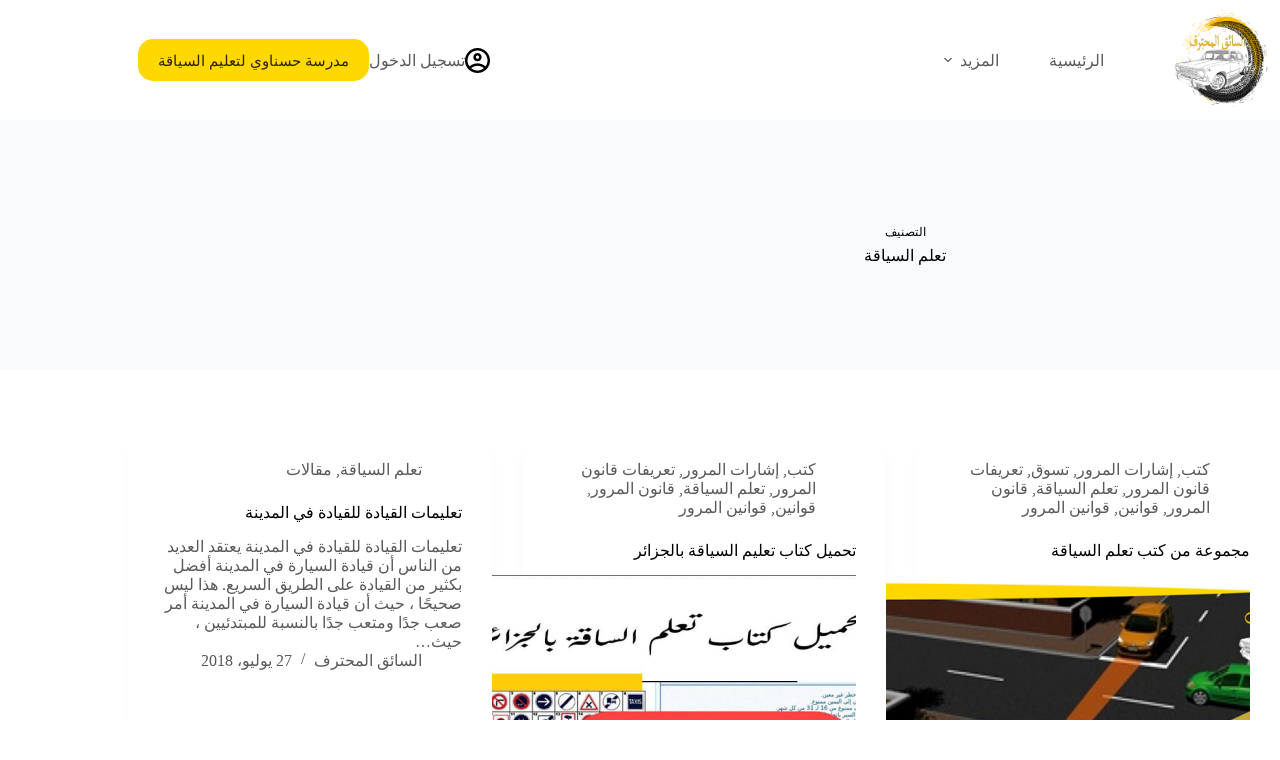

--- FILE ---
content_type: text/html; charset=UTF-8
request_url: https://prdrivers.com/%D8%AA%D8%B9%D9%84%D9%85-%D8%A7%D9%84%D8%B3%D9%8A%D8%A7%D9%82%D8%A9/
body_size: 26045
content:
<!doctype html>
<html dir="rtl" lang="ar" prefix="og: https://ogp.me/ns#">
<head>
	
	<meta charset="UTF-8">
	<meta name="viewport" content="width=device-width, initial-scale=1, maximum-scale=5, viewport-fit=cover">
	<link rel="profile" href="https://gmpg.org/xfn/11">

	<style type="text/css"></style>		<script type="text/javascript">var heateorSlDefaultLang = 'ar', heateorSlCloseIconPath = 'https://prdrivers.com/wp-content/plugins/heateor-social-login/public/images/close.png';
		 var heateorSlSiteUrl = 'https://prdrivers.com', heateorSlVerified = 0, heateorSlEmailPopup = 0;
		</script>
					<script> var heateorSlLoadingImgPath = 'https://prdrivers.com/wp-content/plugins/heateor-social-login/public/../images/ajax_loader.gif'; var heateorSlAjaxUrl = 'https://prdrivers.com/wp-admin/admin-ajax.php'; var heateorSlRedirectionUrl = 'https://prdrivers.com/%D8%AA%D8%B9%D9%84%D9%85-%D8%A7%D9%84%D8%B3%D9%8A%D8%A7%D9%82%D8%A9/'; var heateorSlRegRedirectionUrl = 'https://prdrivers.com/%D8%AA%D8%B9%D9%84%D9%85-%D8%A7%D9%84%D8%B3%D9%8A%D8%A7%D9%82%D8%A9/'; </script>
						<script> var heateorSlFBKey = '749583643779068', heateorSlSameTabLogin = '1', heateorSlVerified = 0; var heateorSlAjaxUrl = 'https://prdrivers.com/wp-admin/admin-ajax.php'; var heateorSlPopupTitle = ''; var heateorSlEmailPopup = 0; var heateorSlEmailAjaxUrl = 'https://prdrivers.com/wp-admin/admin-ajax.php'; var heateorSlEmailPopupTitle = ''; var heateorSlEmailPopupErrorMsg = ''; var heateorSlEmailPopupUniqueId = ''; var heateorSlEmailPopupVerifyMessage = ''; var heateorSlSteamAuthUrl = ""; var heateorSlCurrentPageUrl = 'https%3A%2F%2Fprdrivers.com%2F%25D8%25AA%25D8%25B9%25D9%2584%25D9%2585-%25D8%25A7%25D9%2584%25D8%25B3%25D9%258A%25D8%25A7%25D9%2582%25D8%25A9%2F';  var heateorMSEnabled = 0; var heateorSlTwitterAuthUrl = heateorSlSiteUrl + "?HeateorSlAuth=X&heateor_sl_redirect_to=" + heateorSlCurrentPageUrl; var heateorSlFacebookAuthUrl = heateorSlSiteUrl + "?HeateorSlAuth=Facebook&heateor_sl_redirect_to=" + heateorSlCurrentPageUrl; var heateorSlGoogleAuthUrl = heateorSlSiteUrl + "?HeateorSlAuth=Google&heateor_sl_redirect_to=" + heateorSlCurrentPageUrl; var heateorSlYoutubeAuthUrl = heateorSlSiteUrl + "?HeateorSlAuth=Youtube&heateor_sl_redirect_to=" + heateorSlCurrentPageUrl; var heateorSlLineAuthUrl = heateorSlSiteUrl + "?HeateorSlAuth=Line&heateor_sl_redirect_to=" + heateorSlCurrentPageUrl; var heateorSlLiveAuthUrl = heateorSlSiteUrl + "?HeateorSlAuth=Live&heateor_sl_redirect_to=" + heateorSlCurrentPageUrl; var heateorSlVkontakteAuthUrl = heateorSlSiteUrl + "?HeateorSlAuth=Vkontakte&heateor_sl_redirect_to=" + heateorSlCurrentPageUrl; var heateorSlLinkedinAuthUrl = heateorSlSiteUrl + "?HeateorSlAuth=Linkedin&heateor_sl_redirect_to=" + heateorSlCurrentPageUrl; var heateorSlSpotifyAuthUrl = heateorSlSiteUrl + "?HeateorSlAuth=Spotify&heateor_sl_redirect_to=" + heateorSlCurrentPageUrl; var heateorSlKakaoAuthUrl = heateorSlSiteUrl + "?HeateorSlAuth=Kakao&heateor_sl_redirect_to=" + heateorSlCurrentPageUrl; var heateorSlGithubAuthUrl = heateorSlSiteUrl + "?HeateorSlAuth=Github&heateor_sl_redirect_to=" + heateorSlCurrentPageUrl; var heateorSlWordpressAuthUrl = heateorSlSiteUrl + "?HeateorSlAuth=Wordpress&heateor_sl_redirect_to=" + heateorSlCurrentPageUrl; var heateorSlYahooAuthUrl = heateorSlSiteUrl + "?HeateorSlAuth=Yahoo&heateor_sl_redirect_to=" + heateorSlCurrentPageUrl; var heateorSlInstagramAuthUrl = heateorSlSiteUrl + "?HeateorSlAuth=Instagram&heateor_sl_redirect_to=" + heateorSlCurrentPageUrl; var heateorSlDribbbleAuthUrl = heateorSlSiteUrl + "?HeateorSlAuth=Dribbble&heateor_sl_redirect_to=" + heateorSlCurrentPageUrl; var heateorSlTwitchAuthUrl = heateorSlSiteUrl + "?HeateorSlAuth=Twitch&heateor_sl_redirect_to=" + heateorSlCurrentPageUrl; var heateorSlRedditAuthUrl = heateorSlSiteUrl + "?HeateorSlAuth=Reddit&heateor_sl_redirect_to=" + heateorSlCurrentPageUrl; var heateorSlDisqusAuthUrl = heateorSlSiteUrl + "?HeateorSlAuth=Disqus&heateor_sl_redirect_to=" + heateorSlCurrentPageUrl; var heateorSlFoursquareAuthUrl = heateorSlSiteUrl + "?HeateorSlAuth=Foursquare&heateor_sl_redirect_to=" + heateorSlCurrentPageUrl; var heateorSlDropboxAuthUrl = heateorSlSiteUrl + "?HeateorSlAuth=Dropbox&heateor_sl_redirect_to=" + heateorSlCurrentPageUrl; var heateorSlAmazonAuthUrl = heateorSlSiteUrl + "?HeateorSlAuth=Amazon&heateor_sl_redirect_to=" + heateorSlCurrentPageUrl; var heateorSlStackoverflowAuthUrl = heateorSlSiteUrl + "?HeateorSlAuth=Stackoverflow&heateor_sl_redirect_to=" + heateorSlCurrentPageUrl; var heateorSlDiscordAuthUrl = heateorSlSiteUrl + "?HeateorSlAuth=Discord&heateor_sl_redirect_to=" + heateorSlCurrentPageUrl; var heateorSlMailruAuthUrl = heateorSlSiteUrl + "?HeateorSlAuth=Mailru&heateor_sl_redirect_to=" + heateorSlCurrentPageUrl; var heateorSlYandexAuthUrl = heateorSlSiteUrl + "?HeateorSlAuth=Yandex&heateor_sl_redirect_to=" + heateorSlCurrentPageUrl ;var heateorSlOdnoklassnikiAuthUrl = heateorSlSiteUrl + "?HeateorSlAuth=Odnoklassniki&heateor_sl_redirect_to=" + heateorSlCurrentPageUrl;</script>
					<script type="text/javascript">function heateorSlLoadEvent(e ) {var t=window.onload;if ( typeof window.onload!="function" ) {window.onload=e} else {window.onload=function() {t();e()}}}</script>
		
<!-- تحسين مُحركات البحث بواسطة رانك ماث برو (Rank Math PRO)-  https://s.rankmath.com/home -->
<title>تعلم السياقة | السائق المحترف</title>
<meta name="robots" content="follow, index, max-snippet:-1, max-video-preview:-1, max-image-preview:large"/>
<link rel="canonical" href="https://prdrivers.com/%d8%aa%d8%b9%d9%84%d9%85-%d8%a7%d9%84%d8%b3%d9%8a%d8%a7%d9%82%d8%a9/" />
<meta property="og:locale" content="ar_AR" />
<meta property="og:type" content="article" />
<meta property="og:title" content="تعلم السياقة | السائق المحترف" />
<meta property="og:url" content="https://prdrivers.com/%d8%aa%d8%b9%d9%84%d9%85-%d8%a7%d9%84%d8%b3%d9%8a%d8%a7%d9%82%d8%a9/" />
<meta property="og:site_name" content="السائق المحترف | كل ما يتعلق بالسياقة" />
<meta property="article:publisher" content="https://www.facebook.com/prdrivers" />
<meta property="fb:app_id" content="2060085687573746" />
<meta property="og:image" content="https://prdrivers.com/wp-content/uploads/2025/03/السائق-المحترف-مشاركة-2.jpg" />
<meta property="og:image:secure_url" content="https://prdrivers.com/wp-content/uploads/2025/03/السائق-المحترف-مشاركة-2.jpg" />
<meta property="og:image:width" content="1200" />
<meta property="og:image:height" content="628" />
<meta property="og:image:alt" content="السائق المحترف مشاركة" />
<meta property="og:image:type" content="image/jpeg" />
<meta name="twitter:card" content="summary_large_image" />
<meta name="twitter:title" content="تعلم السياقة | السائق المحترف" />
<meta name="twitter:image" content="https://prdrivers.com/wp-content/uploads/2025/03/السائق-المحترف-مشاركة-2.jpg" />
<script type="application/ld+json" class="rank-math-schema-pro">{"@context":"https://schema.org","@graph":[{"@type":"Place","@id":"https://prdrivers.com/#place","geo":{"@type":"GeoCoordinates","latitude":"34.94968249424744","longitude":" -1.367418041076967"},"hasMap":"https://www.google.com/maps/search/?api=1&amp;query=34.94968249424744, -1.367418041076967","address":{"@type":"PostalAddress","streetAddress":"\u0634\u0627\u0631\u0639 \u063a\u0627\u0644\u0645 \u0628\u0646 \u062f\u063a\u0645\u0644 \u0627\u0644\u062d\u0646\u0627\u064a\u0629","addressLocality":"\u0627\u0644\u062d\u0646\u0627\u064a\u0629","addressRegion":"\u062a\u0644\u0645\u0633\u0627\u0646","postalCode":"13057","addressCountry":"\u0627\u0644\u062c\u0632\u0627\u0626\u0631"}},{"@type":"School","@id":"https://prdrivers.com/#organization","name":"\u062d\u0633\u0646\u0627\u0648\u064a \u0623\u0633\u0627\u0645\u0629","url":"https://prdrivers.com","sameAs":["https://www.facebook.com/prdrivers"],"email":"contact@prdrivers.com","address":{"@type":"PostalAddress","streetAddress":"\u0634\u0627\u0631\u0639 \u063a\u0627\u0644\u0645 \u0628\u0646 \u062f\u063a\u0645\u0644 \u0627\u0644\u062d\u0646\u0627\u064a\u0629","addressLocality":"\u0627\u0644\u062d\u0646\u0627\u064a\u0629","addressRegion":"\u062a\u0644\u0645\u0633\u0627\u0646","postalCode":"13057","addressCountry":"\u0627\u0644\u062c\u0632\u0627\u0626\u0631"},"logo":{"@type":"ImageObject","@id":"https://prdrivers.com/#logo","url":"https://prdrivers.com/wp-content/uploads/2025/02/\u0627\u0644\u0633\u0627\u0626\u0642-\u0627\u0644\u0645\u062d\u062a\u0631\u0641-\u0644\u0648\u062c\u0648-FB.png","contentUrl":"https://prdrivers.com/wp-content/uploads/2025/02/\u0627\u0644\u0633\u0627\u0626\u0642-\u0627\u0644\u0645\u062d\u062a\u0631\u0641-\u0644\u0648\u062c\u0648-FB.png","caption":"\u0627\u0644\u0633\u0627\u0626\u0642 \u0627\u0644\u0645\u062d\u062a\u0631\u0641 | \u0643\u0644 \u0645\u0627 \u064a\u062a\u0639\u0644\u0642 \u0628\u0627\u0644\u0633\u064a\u0627\u0642\u0629","inLanguage":"ar","width":"180","height":"180"},"contactPoint":[{"@type":"ContactPoint","telephone":"+213-0771-415-329","contactType":"customer support"},{"@type":"ContactPoint","telephone":"+213-0660-004-419","contactType":"reservations"}],"description":"\u0645\u0648\u0642\u0639 \u0645\u062a\u062e\u0635\u0635 \u0641\u064a \u062a\u0639\u0644\u064a\u0645 \u0627\u0644\u0633\u064a\u0627\u0642\u0629\u060c \u062d\u064a\u062b \u064a\u0642\u062f\u0645 \u0645\u062c\u0645\u0648\u0639\u0629 \u0634\u0627\u0645\u0644\u0629 \u0645\u0646 \u0627\u0644\u0645\u0648\u0627\u0631\u062f \u0648\u0627\u0644\u062e\u062f\u0645\u0627\u062a \u0644\u0644\u0637\u0644\u0627\u0628 \u0627\u0644\u0631\u0627\u063a\u0628\u064a\u0646 \u0641\u064a \u062a\u0639\u0644\u0645 \u0627\u0644\u0642\u064a\u0627\u062f\u0629 \u0628\u0637\u0631\u064a\u0642\u0629 \u0622\u0645\u0646\u0629 \u0648\u0641\u0639\u0627\u0644\u0629. \u064a\u0648\u0641\u0631 \u0627\u0644\u0645\u0648\u0642\u0639 \u062f\u0631\u0648\u0633\u0627\u064b \u0646\u0638\u0631\u064a\u0629 \u0648\u0639\u0645\u0644\u064a\u0629 \u0645\u062a\u0642\u062f\u0645\u0629\r\n\r\n","legalName":"\u0627\u0644\u0633\u0627\u0626\u0642 \u0627\u0644\u0645\u062d\u062a\u0631\u0641","location":{"@id":"https://prdrivers.com/#place"}},{"@type":"WebSite","@id":"https://prdrivers.com/#website","url":"https://prdrivers.com","name":"\u0627\u0644\u0633\u0627\u0626\u0642 \u0627\u0644\u0645\u062d\u062a\u0631\u0641 | \u0643\u0644 \u0645\u0627 \u064a\u062a\u0639\u0644\u0642 \u0628\u0627\u0644\u0633\u064a\u0627\u0642\u0629","alternateName":"pr drivers","publisher":{"@id":"https://prdrivers.com/#organization"},"inLanguage":"ar"},{"@type":"BreadcrumbList","@id":"https://prdrivers.com/%d8%aa%d8%b9%d9%84%d9%85-%d8%a7%d9%84%d8%b3%d9%8a%d8%a7%d9%82%d8%a9/#breadcrumb","itemListElement":[{"@type":"ListItem","position":"1","item":{"@id":"https://prdrivers.com","name":"Home"}},{"@type":"ListItem","position":"2","item":{"@id":"https://prdrivers.com/%d8%aa%d8%b9%d9%84%d9%85-%d8%a7%d9%84%d8%b3%d9%8a%d8%a7%d9%82%d8%a9/","name":"\u062a\u0639\u0644\u0645 \u0627\u0644\u0633\u064a\u0627\u0642\u0629"}}]},{"@type":"CollectionPage","@id":"https://prdrivers.com/%d8%aa%d8%b9%d9%84%d9%85-%d8%a7%d9%84%d8%b3%d9%8a%d8%a7%d9%82%d8%a9/#webpage","url":"https://prdrivers.com/%d8%aa%d8%b9%d9%84%d9%85-%d8%a7%d9%84%d8%b3%d9%8a%d8%a7%d9%82%d8%a9/","name":"\u062a\u0639\u0644\u0645 \u0627\u0644\u0633\u064a\u0627\u0642\u0629 | \u0627\u0644\u0633\u0627\u0626\u0642 \u0627\u0644\u0645\u062d\u062a\u0631\u0641","isPartOf":{"@id":"https://prdrivers.com/#website"},"inLanguage":"ar","breadcrumb":{"@id":"https://prdrivers.com/%d8%aa%d8%b9%d9%84%d9%85-%d8%a7%d9%84%d8%b3%d9%8a%d8%a7%d9%82%d8%a9/#breadcrumb"}}]}</script>
<!-- /إضافة تحسين محركات البحث لووردبريس Rank Math -->

<link rel="alternate" type="application/rss+xml" title="السائق المحترف &laquo; الخلاصة" href="https://prdrivers.com/feed/" />
<link rel="alternate" type="application/rss+xml" title="السائق المحترف &laquo; خلاصة التعليقات" href="https://prdrivers.com/comments/feed/" />
<link rel="alternate" type="application/rss+xml" title="السائق المحترف &laquo; تعلم السياقة خلاصة التصنيف" href="https://prdrivers.com/%d8%aa%d8%b9%d9%84%d9%85-%d8%a7%d9%84%d8%b3%d9%8a%d8%a7%d9%82%d8%a9/feed/" />
		<style>
			.lazyload,
			.lazyloading {
				max-width: 100%;
			}
		</style>
		<!-- prdrivers.com is managing ads with Advanced Ads 2.0.16 – https://wpadvancedads.com/ --><script id="prdri-ready">
			window.advanced_ads_ready=function(e,a){a=a||"complete";var d=function(e){return"interactive"===a?"loading"!==e:"complete"===e};d(document.readyState)?e():document.addEventListener("readystatechange",(function(a){d(a.target.readyState)&&e()}),{once:"interactive"===a})},window.advanced_ads_ready_queue=window.advanced_ads_ready_queue||[];		</script>
		<style id='wp-img-auto-sizes-contain-inline-css'>
img:is([sizes=auto i],[sizes^="auto," i]){contain-intrinsic-size:3000px 1500px}
/*# sourceURL=wp-img-auto-sizes-contain-inline-css */
</style>
<link rel='stylesheet' id='blocksy-dynamic-global-css' href='https://prdrivers.com/wp-content/uploads/blocksy/css/global.css?ver=96142' media='all' />
<link rel='stylesheet' id='fluentform-elementor-widget-css' href='https://prdrivers.com/wp-content/plugins/fluentform/assets/css/fluent-forms-elementor-widget.css?ver=6.1.14' media='all' />
<link rel='stylesheet' id='embedpress-css-css' href='https://prdrivers.com/wp-content/plugins/embedpress/assets/css/embedpress.css?ver=1768493699' media='all' />
<link rel='stylesheet' id='embedpress-blocks-style-css' href='https://prdrivers.com/wp-content/plugins/embedpress/assets/css/blocks.build.css?ver=1768493699' media='all' />
<link rel='stylesheet' id='embedpress-lazy-load-css-css' href='https://prdrivers.com/wp-content/plugins/embedpress/assets/css/lazy-load.css?ver=1768493699' media='all' />
<link rel='stylesheet' id='wp-block-library-rtl-css' href='https://prdrivers.com/wp-includes/css/dist/block-library/style-rtl.min.css?ver=6.9' media='all' />
<link rel='stylesheet' id='betterdocs-blocks-category-slate-layout-css' href='https://prdrivers.com/wp-content/plugins/betterdocs/assets/blocks/category-slate-layout/default.css?ver=4.3.5' media='all' />
<style id='global-styles-inline-css'>
:root{--wp--preset--aspect-ratio--square: 1;--wp--preset--aspect-ratio--4-3: 4/3;--wp--preset--aspect-ratio--3-4: 3/4;--wp--preset--aspect-ratio--3-2: 3/2;--wp--preset--aspect-ratio--2-3: 2/3;--wp--preset--aspect-ratio--16-9: 16/9;--wp--preset--aspect-ratio--9-16: 9/16;--wp--preset--color--black: #000000;--wp--preset--color--cyan-bluish-gray: #abb8c3;--wp--preset--color--white: #ffffff;--wp--preset--color--pale-pink: #f78da7;--wp--preset--color--vivid-red: #cf2e2e;--wp--preset--color--luminous-vivid-orange: #ff6900;--wp--preset--color--luminous-vivid-amber: #fcb900;--wp--preset--color--light-green-cyan: #7bdcb5;--wp--preset--color--vivid-green-cyan: #00d084;--wp--preset--color--pale-cyan-blue: #8ed1fc;--wp--preset--color--vivid-cyan-blue: #0693e3;--wp--preset--color--vivid-purple: #9b51e0;--wp--preset--color--palette-color-1: var(--theme-palette-color-1, #ffd800);--wp--preset--color--palette-color-2: var(--theme-palette-color-2, #ffc900);--wp--preset--color--palette-color-3: var(--theme-palette-color-3, #5a5a5a);--wp--preset--color--palette-color-4: var(--theme-palette-color-4, #000000);--wp--preset--color--palette-color-5: var(--theme-palette-color-5, #edeff2);--wp--preset--color--palette-color-6: var(--theme-palette-color-6, #f9fafb);--wp--preset--color--palette-color-7: var(--theme-palette-color-7, #FDFDFD);--wp--preset--color--palette-color-8: var(--theme-palette-color-8, #ffffff);--wp--preset--gradient--vivid-cyan-blue-to-vivid-purple: linear-gradient(135deg,rgb(6,147,227) 0%,rgb(155,81,224) 100%);--wp--preset--gradient--light-green-cyan-to-vivid-green-cyan: linear-gradient(135deg,rgb(122,220,180) 0%,rgb(0,208,130) 100%);--wp--preset--gradient--luminous-vivid-amber-to-luminous-vivid-orange: linear-gradient(135deg,rgb(252,185,0) 0%,rgb(255,105,0) 100%);--wp--preset--gradient--luminous-vivid-orange-to-vivid-red: linear-gradient(135deg,rgb(255,105,0) 0%,rgb(207,46,46) 100%);--wp--preset--gradient--very-light-gray-to-cyan-bluish-gray: linear-gradient(135deg,rgb(238,238,238) 0%,rgb(169,184,195) 100%);--wp--preset--gradient--cool-to-warm-spectrum: linear-gradient(135deg,rgb(74,234,220) 0%,rgb(151,120,209) 20%,rgb(207,42,186) 40%,rgb(238,44,130) 60%,rgb(251,105,98) 80%,rgb(254,248,76) 100%);--wp--preset--gradient--blush-light-purple: linear-gradient(135deg,rgb(255,206,236) 0%,rgb(152,150,240) 100%);--wp--preset--gradient--blush-bordeaux: linear-gradient(135deg,rgb(254,205,165) 0%,rgb(254,45,45) 50%,rgb(107,0,62) 100%);--wp--preset--gradient--luminous-dusk: linear-gradient(135deg,rgb(255,203,112) 0%,rgb(199,81,192) 50%,rgb(65,88,208) 100%);--wp--preset--gradient--pale-ocean: linear-gradient(135deg,rgb(255,245,203) 0%,rgb(182,227,212) 50%,rgb(51,167,181) 100%);--wp--preset--gradient--electric-grass: linear-gradient(135deg,rgb(202,248,128) 0%,rgb(113,206,126) 100%);--wp--preset--gradient--midnight: linear-gradient(135deg,rgb(2,3,129) 0%,rgb(40,116,252) 100%);--wp--preset--gradient--juicy-peach: linear-gradient(to right, #ffecd2 0%, #fcb69f 100%);--wp--preset--gradient--young-passion: linear-gradient(to right, #ff8177 0%, #ff867a 0%, #ff8c7f 21%, #f99185 52%, #cf556c 78%, #b12a5b 100%);--wp--preset--gradient--true-sunset: linear-gradient(to right, #fa709a 0%, #fee140 100%);--wp--preset--gradient--morpheus-den: linear-gradient(to top, #30cfd0 0%, #330867 100%);--wp--preset--gradient--plum-plate: linear-gradient(135deg, #667eea 0%, #764ba2 100%);--wp--preset--gradient--aqua-splash: linear-gradient(15deg, #13547a 0%, #80d0c7 100%);--wp--preset--gradient--love-kiss: linear-gradient(to top, #ff0844 0%, #ffb199 100%);--wp--preset--gradient--new-retrowave: linear-gradient(to top, #3b41c5 0%, #a981bb 49%, #ffc8a9 100%);--wp--preset--gradient--plum-bath: linear-gradient(to top, #cc208e 0%, #6713d2 100%);--wp--preset--gradient--high-flight: linear-gradient(to right, #0acffe 0%, #495aff 100%);--wp--preset--gradient--teen-party: linear-gradient(-225deg, #FF057C 0%, #8D0B93 50%, #321575 100%);--wp--preset--gradient--fabled-sunset: linear-gradient(-225deg, #231557 0%, #44107A 29%, #FF1361 67%, #FFF800 100%);--wp--preset--gradient--arielle-smile: radial-gradient(circle 248px at center, #16d9e3 0%, #30c7ec 47%, #46aef7 100%);--wp--preset--gradient--itmeo-branding: linear-gradient(180deg, #2af598 0%, #009efd 100%);--wp--preset--gradient--deep-blue: linear-gradient(to right, #6a11cb 0%, #2575fc 100%);--wp--preset--gradient--strong-bliss: linear-gradient(to right, #f78ca0 0%, #f9748f 19%, #fd868c 60%, #fe9a8b 100%);--wp--preset--gradient--sweet-period: linear-gradient(to top, #3f51b1 0%, #5a55ae 13%, #7b5fac 25%, #8f6aae 38%, #a86aa4 50%, #cc6b8e 62%, #f18271 75%, #f3a469 87%, #f7c978 100%);--wp--preset--gradient--purple-division: linear-gradient(to top, #7028e4 0%, #e5b2ca 100%);--wp--preset--gradient--cold-evening: linear-gradient(to top, #0c3483 0%, #a2b6df 100%, #6b8cce 100%, #a2b6df 100%);--wp--preset--gradient--mountain-rock: linear-gradient(to right, #868f96 0%, #596164 100%);--wp--preset--gradient--desert-hump: linear-gradient(to top, #c79081 0%, #dfa579 100%);--wp--preset--gradient--ethernal-constance: linear-gradient(to top, #09203f 0%, #537895 100%);--wp--preset--gradient--happy-memories: linear-gradient(-60deg, #ff5858 0%, #f09819 100%);--wp--preset--gradient--grown-early: linear-gradient(to top, #0ba360 0%, #3cba92 100%);--wp--preset--gradient--morning-salad: linear-gradient(-225deg, #B7F8DB 0%, #50A7C2 100%);--wp--preset--gradient--night-call: linear-gradient(-225deg, #AC32E4 0%, #7918F2 48%, #4801FF 100%);--wp--preset--gradient--mind-crawl: linear-gradient(-225deg, #473B7B 0%, #3584A7 51%, #30D2BE 100%);--wp--preset--gradient--angel-care: linear-gradient(-225deg, #FFE29F 0%, #FFA99F 48%, #FF719A 100%);--wp--preset--gradient--juicy-cake: linear-gradient(to top, #e14fad 0%, #f9d423 100%);--wp--preset--gradient--rich-metal: linear-gradient(to right, #d7d2cc 0%, #304352 100%);--wp--preset--gradient--mole-hall: linear-gradient(-20deg, #616161 0%, #9bc5c3 100%);--wp--preset--gradient--cloudy-knoxville: linear-gradient(120deg, #fdfbfb 0%, #ebedee 100%);--wp--preset--gradient--soft-grass: linear-gradient(to top, #c1dfc4 0%, #deecdd 100%);--wp--preset--gradient--saint-petersburg: linear-gradient(135deg, #f5f7fa 0%, #c3cfe2 100%);--wp--preset--gradient--everlasting-sky: linear-gradient(135deg, #fdfcfb 0%, #e2d1c3 100%);--wp--preset--gradient--kind-steel: linear-gradient(-20deg, #e9defa 0%, #fbfcdb 100%);--wp--preset--gradient--over-sun: linear-gradient(60deg, #abecd6 0%, #fbed96 100%);--wp--preset--gradient--premium-white: linear-gradient(to top, #d5d4d0 0%, #d5d4d0 1%, #eeeeec 31%, #efeeec 75%, #e9e9e7 100%);--wp--preset--gradient--clean-mirror: linear-gradient(45deg, #93a5cf 0%, #e4efe9 100%);--wp--preset--gradient--wild-apple: linear-gradient(to top, #d299c2 0%, #fef9d7 100%);--wp--preset--gradient--snow-again: linear-gradient(to top, #e6e9f0 0%, #eef1f5 100%);--wp--preset--gradient--confident-cloud: linear-gradient(to top, #dad4ec 0%, #dad4ec 1%, #f3e7e9 100%);--wp--preset--gradient--glass-water: linear-gradient(to top, #dfe9f3 0%, white 100%);--wp--preset--gradient--perfect-white: linear-gradient(-225deg, #E3FDF5 0%, #FFE6FA 100%);--wp--preset--font-size--small: 13px;--wp--preset--font-size--medium: 20px;--wp--preset--font-size--large: clamp(22px, 1.375rem + ((1vw - 3.2px) * 0.625), 30px);--wp--preset--font-size--x-large: clamp(30px, 1.875rem + ((1vw - 3.2px) * 1.563), 50px);--wp--preset--font-size--xx-large: clamp(45px, 2.813rem + ((1vw - 3.2px) * 2.734), 80px);--wp--preset--spacing--20: 0.44rem;--wp--preset--spacing--30: 0.67rem;--wp--preset--spacing--40: 1rem;--wp--preset--spacing--50: 1.5rem;--wp--preset--spacing--60: 2.25rem;--wp--preset--spacing--70: 3.38rem;--wp--preset--spacing--80: 5.06rem;--wp--preset--shadow--natural: 6px 6px 9px rgba(0, 0, 0, 0.2);--wp--preset--shadow--deep: 12px 12px 50px rgba(0, 0, 0, 0.4);--wp--preset--shadow--sharp: 6px 6px 0px rgba(0, 0, 0, 0.2);--wp--preset--shadow--outlined: 6px 6px 0px -3px rgb(255, 255, 255), 6px 6px rgb(0, 0, 0);--wp--preset--shadow--crisp: 6px 6px 0px rgb(0, 0, 0);}:root { --wp--style--global--content-size: var(--theme-block-max-width);--wp--style--global--wide-size: var(--theme-block-wide-max-width); }:where(body) { margin: 0; }.wp-site-blocks > .alignleft { float: left; margin-right: 2em; }.wp-site-blocks > .alignright { float: right; margin-left: 2em; }.wp-site-blocks > .aligncenter { justify-content: center; margin-left: auto; margin-right: auto; }:where(.wp-site-blocks) > * { margin-block-start: var(--theme-content-spacing); margin-block-end: 0; }:where(.wp-site-blocks) > :first-child { margin-block-start: 0; }:where(.wp-site-blocks) > :last-child { margin-block-end: 0; }:root { --wp--style--block-gap: var(--theme-content-spacing); }:root :where(.is-layout-flow) > :first-child{margin-block-start: 0;}:root :where(.is-layout-flow) > :last-child{margin-block-end: 0;}:root :where(.is-layout-flow) > *{margin-block-start: var(--theme-content-spacing);margin-block-end: 0;}:root :where(.is-layout-constrained) > :first-child{margin-block-start: 0;}:root :where(.is-layout-constrained) > :last-child{margin-block-end: 0;}:root :where(.is-layout-constrained) > *{margin-block-start: var(--theme-content-spacing);margin-block-end: 0;}:root :where(.is-layout-flex){gap: var(--theme-content-spacing);}:root :where(.is-layout-grid){gap: var(--theme-content-spacing);}.is-layout-flow > .alignleft{float: left;margin-inline-start: 0;margin-inline-end: 2em;}.is-layout-flow > .alignright{float: right;margin-inline-start: 2em;margin-inline-end: 0;}.is-layout-flow > .aligncenter{margin-left: auto !important;margin-right: auto !important;}.is-layout-constrained > .alignleft{float: left;margin-inline-start: 0;margin-inline-end: 2em;}.is-layout-constrained > .alignright{float: right;margin-inline-start: 2em;margin-inline-end: 0;}.is-layout-constrained > .aligncenter{margin-left: auto !important;margin-right: auto !important;}.is-layout-constrained > :where(:not(.alignleft):not(.alignright):not(.alignfull)){max-width: var(--wp--style--global--content-size);margin-left: auto !important;margin-right: auto !important;}.is-layout-constrained > .alignwide{max-width: var(--wp--style--global--wide-size);}body .is-layout-flex{display: flex;}.is-layout-flex{flex-wrap: wrap;align-items: center;}.is-layout-flex > :is(*, div){margin: 0;}body .is-layout-grid{display: grid;}.is-layout-grid > :is(*, div){margin: 0;}body{padding-top: 0px;padding-right: 0px;padding-bottom: 0px;padding-left: 0px;}:root :where(.wp-element-button, .wp-block-button__link){font-style: inherit;font-weight: inherit;letter-spacing: inherit;text-transform: inherit;}.has-black-color{color: var(--wp--preset--color--black) !important;}.has-cyan-bluish-gray-color{color: var(--wp--preset--color--cyan-bluish-gray) !important;}.has-white-color{color: var(--wp--preset--color--white) !important;}.has-pale-pink-color{color: var(--wp--preset--color--pale-pink) !important;}.has-vivid-red-color{color: var(--wp--preset--color--vivid-red) !important;}.has-luminous-vivid-orange-color{color: var(--wp--preset--color--luminous-vivid-orange) !important;}.has-luminous-vivid-amber-color{color: var(--wp--preset--color--luminous-vivid-amber) !important;}.has-light-green-cyan-color{color: var(--wp--preset--color--light-green-cyan) !important;}.has-vivid-green-cyan-color{color: var(--wp--preset--color--vivid-green-cyan) !important;}.has-pale-cyan-blue-color{color: var(--wp--preset--color--pale-cyan-blue) !important;}.has-vivid-cyan-blue-color{color: var(--wp--preset--color--vivid-cyan-blue) !important;}.has-vivid-purple-color{color: var(--wp--preset--color--vivid-purple) !important;}.has-palette-color-1-color{color: var(--wp--preset--color--palette-color-1) !important;}.has-palette-color-2-color{color: var(--wp--preset--color--palette-color-2) !important;}.has-palette-color-3-color{color: var(--wp--preset--color--palette-color-3) !important;}.has-palette-color-4-color{color: var(--wp--preset--color--palette-color-4) !important;}.has-palette-color-5-color{color: var(--wp--preset--color--palette-color-5) !important;}.has-palette-color-6-color{color: var(--wp--preset--color--palette-color-6) !important;}.has-palette-color-7-color{color: var(--wp--preset--color--palette-color-7) !important;}.has-palette-color-8-color{color: var(--wp--preset--color--palette-color-8) !important;}.has-black-background-color{background-color: var(--wp--preset--color--black) !important;}.has-cyan-bluish-gray-background-color{background-color: var(--wp--preset--color--cyan-bluish-gray) !important;}.has-white-background-color{background-color: var(--wp--preset--color--white) !important;}.has-pale-pink-background-color{background-color: var(--wp--preset--color--pale-pink) !important;}.has-vivid-red-background-color{background-color: var(--wp--preset--color--vivid-red) !important;}.has-luminous-vivid-orange-background-color{background-color: var(--wp--preset--color--luminous-vivid-orange) !important;}.has-luminous-vivid-amber-background-color{background-color: var(--wp--preset--color--luminous-vivid-amber) !important;}.has-light-green-cyan-background-color{background-color: var(--wp--preset--color--light-green-cyan) !important;}.has-vivid-green-cyan-background-color{background-color: var(--wp--preset--color--vivid-green-cyan) !important;}.has-pale-cyan-blue-background-color{background-color: var(--wp--preset--color--pale-cyan-blue) !important;}.has-vivid-cyan-blue-background-color{background-color: var(--wp--preset--color--vivid-cyan-blue) !important;}.has-vivid-purple-background-color{background-color: var(--wp--preset--color--vivid-purple) !important;}.has-palette-color-1-background-color{background-color: var(--wp--preset--color--palette-color-1) !important;}.has-palette-color-2-background-color{background-color: var(--wp--preset--color--palette-color-2) !important;}.has-palette-color-3-background-color{background-color: var(--wp--preset--color--palette-color-3) !important;}.has-palette-color-4-background-color{background-color: var(--wp--preset--color--palette-color-4) !important;}.has-palette-color-5-background-color{background-color: var(--wp--preset--color--palette-color-5) !important;}.has-palette-color-6-background-color{background-color: var(--wp--preset--color--palette-color-6) !important;}.has-palette-color-7-background-color{background-color: var(--wp--preset--color--palette-color-7) !important;}.has-palette-color-8-background-color{background-color: var(--wp--preset--color--palette-color-8) !important;}.has-black-border-color{border-color: var(--wp--preset--color--black) !important;}.has-cyan-bluish-gray-border-color{border-color: var(--wp--preset--color--cyan-bluish-gray) !important;}.has-white-border-color{border-color: var(--wp--preset--color--white) !important;}.has-pale-pink-border-color{border-color: var(--wp--preset--color--pale-pink) !important;}.has-vivid-red-border-color{border-color: var(--wp--preset--color--vivid-red) !important;}.has-luminous-vivid-orange-border-color{border-color: var(--wp--preset--color--luminous-vivid-orange) !important;}.has-luminous-vivid-amber-border-color{border-color: var(--wp--preset--color--luminous-vivid-amber) !important;}.has-light-green-cyan-border-color{border-color: var(--wp--preset--color--light-green-cyan) !important;}.has-vivid-green-cyan-border-color{border-color: var(--wp--preset--color--vivid-green-cyan) !important;}.has-pale-cyan-blue-border-color{border-color: var(--wp--preset--color--pale-cyan-blue) !important;}.has-vivid-cyan-blue-border-color{border-color: var(--wp--preset--color--vivid-cyan-blue) !important;}.has-vivid-purple-border-color{border-color: var(--wp--preset--color--vivid-purple) !important;}.has-palette-color-1-border-color{border-color: var(--wp--preset--color--palette-color-1) !important;}.has-palette-color-2-border-color{border-color: var(--wp--preset--color--palette-color-2) !important;}.has-palette-color-3-border-color{border-color: var(--wp--preset--color--palette-color-3) !important;}.has-palette-color-4-border-color{border-color: var(--wp--preset--color--palette-color-4) !important;}.has-palette-color-5-border-color{border-color: var(--wp--preset--color--palette-color-5) !important;}.has-palette-color-6-border-color{border-color: var(--wp--preset--color--palette-color-6) !important;}.has-palette-color-7-border-color{border-color: var(--wp--preset--color--palette-color-7) !important;}.has-palette-color-8-border-color{border-color: var(--wp--preset--color--palette-color-8) !important;}.has-vivid-cyan-blue-to-vivid-purple-gradient-background{background: var(--wp--preset--gradient--vivid-cyan-blue-to-vivid-purple) !important;}.has-light-green-cyan-to-vivid-green-cyan-gradient-background{background: var(--wp--preset--gradient--light-green-cyan-to-vivid-green-cyan) !important;}.has-luminous-vivid-amber-to-luminous-vivid-orange-gradient-background{background: var(--wp--preset--gradient--luminous-vivid-amber-to-luminous-vivid-orange) !important;}.has-luminous-vivid-orange-to-vivid-red-gradient-background{background: var(--wp--preset--gradient--luminous-vivid-orange-to-vivid-red) !important;}.has-very-light-gray-to-cyan-bluish-gray-gradient-background{background: var(--wp--preset--gradient--very-light-gray-to-cyan-bluish-gray) !important;}.has-cool-to-warm-spectrum-gradient-background{background: var(--wp--preset--gradient--cool-to-warm-spectrum) !important;}.has-blush-light-purple-gradient-background{background: var(--wp--preset--gradient--blush-light-purple) !important;}.has-blush-bordeaux-gradient-background{background: var(--wp--preset--gradient--blush-bordeaux) !important;}.has-luminous-dusk-gradient-background{background: var(--wp--preset--gradient--luminous-dusk) !important;}.has-pale-ocean-gradient-background{background: var(--wp--preset--gradient--pale-ocean) !important;}.has-electric-grass-gradient-background{background: var(--wp--preset--gradient--electric-grass) !important;}.has-midnight-gradient-background{background: var(--wp--preset--gradient--midnight) !important;}.has-juicy-peach-gradient-background{background: var(--wp--preset--gradient--juicy-peach) !important;}.has-young-passion-gradient-background{background: var(--wp--preset--gradient--young-passion) !important;}.has-true-sunset-gradient-background{background: var(--wp--preset--gradient--true-sunset) !important;}.has-morpheus-den-gradient-background{background: var(--wp--preset--gradient--morpheus-den) !important;}.has-plum-plate-gradient-background{background: var(--wp--preset--gradient--plum-plate) !important;}.has-aqua-splash-gradient-background{background: var(--wp--preset--gradient--aqua-splash) !important;}.has-love-kiss-gradient-background{background: var(--wp--preset--gradient--love-kiss) !important;}.has-new-retrowave-gradient-background{background: var(--wp--preset--gradient--new-retrowave) !important;}.has-plum-bath-gradient-background{background: var(--wp--preset--gradient--plum-bath) !important;}.has-high-flight-gradient-background{background: var(--wp--preset--gradient--high-flight) !important;}.has-teen-party-gradient-background{background: var(--wp--preset--gradient--teen-party) !important;}.has-fabled-sunset-gradient-background{background: var(--wp--preset--gradient--fabled-sunset) !important;}.has-arielle-smile-gradient-background{background: var(--wp--preset--gradient--arielle-smile) !important;}.has-itmeo-branding-gradient-background{background: var(--wp--preset--gradient--itmeo-branding) !important;}.has-deep-blue-gradient-background{background: var(--wp--preset--gradient--deep-blue) !important;}.has-strong-bliss-gradient-background{background: var(--wp--preset--gradient--strong-bliss) !important;}.has-sweet-period-gradient-background{background: var(--wp--preset--gradient--sweet-period) !important;}.has-purple-division-gradient-background{background: var(--wp--preset--gradient--purple-division) !important;}.has-cold-evening-gradient-background{background: var(--wp--preset--gradient--cold-evening) !important;}.has-mountain-rock-gradient-background{background: var(--wp--preset--gradient--mountain-rock) !important;}.has-desert-hump-gradient-background{background: var(--wp--preset--gradient--desert-hump) !important;}.has-ethernal-constance-gradient-background{background: var(--wp--preset--gradient--ethernal-constance) !important;}.has-happy-memories-gradient-background{background: var(--wp--preset--gradient--happy-memories) !important;}.has-grown-early-gradient-background{background: var(--wp--preset--gradient--grown-early) !important;}.has-morning-salad-gradient-background{background: var(--wp--preset--gradient--morning-salad) !important;}.has-night-call-gradient-background{background: var(--wp--preset--gradient--night-call) !important;}.has-mind-crawl-gradient-background{background: var(--wp--preset--gradient--mind-crawl) !important;}.has-angel-care-gradient-background{background: var(--wp--preset--gradient--angel-care) !important;}.has-juicy-cake-gradient-background{background: var(--wp--preset--gradient--juicy-cake) !important;}.has-rich-metal-gradient-background{background: var(--wp--preset--gradient--rich-metal) !important;}.has-mole-hall-gradient-background{background: var(--wp--preset--gradient--mole-hall) !important;}.has-cloudy-knoxville-gradient-background{background: var(--wp--preset--gradient--cloudy-knoxville) !important;}.has-soft-grass-gradient-background{background: var(--wp--preset--gradient--soft-grass) !important;}.has-saint-petersburg-gradient-background{background: var(--wp--preset--gradient--saint-petersburg) !important;}.has-everlasting-sky-gradient-background{background: var(--wp--preset--gradient--everlasting-sky) !important;}.has-kind-steel-gradient-background{background: var(--wp--preset--gradient--kind-steel) !important;}.has-over-sun-gradient-background{background: var(--wp--preset--gradient--over-sun) !important;}.has-premium-white-gradient-background{background: var(--wp--preset--gradient--premium-white) !important;}.has-clean-mirror-gradient-background{background: var(--wp--preset--gradient--clean-mirror) !important;}.has-wild-apple-gradient-background{background: var(--wp--preset--gradient--wild-apple) !important;}.has-snow-again-gradient-background{background: var(--wp--preset--gradient--snow-again) !important;}.has-confident-cloud-gradient-background{background: var(--wp--preset--gradient--confident-cloud) !important;}.has-glass-water-gradient-background{background: var(--wp--preset--gradient--glass-water) !important;}.has-perfect-white-gradient-background{background: var(--wp--preset--gradient--perfect-white) !important;}.has-small-font-size{font-size: var(--wp--preset--font-size--small) !important;}.has-medium-font-size{font-size: var(--wp--preset--font-size--medium) !important;}.has-large-font-size{font-size: var(--wp--preset--font-size--large) !important;}.has-x-large-font-size{font-size: var(--wp--preset--font-size--x-large) !important;}.has-xx-large-font-size{font-size: var(--wp--preset--font-size--xx-large) !important;}
:root :where(.wp-block-pullquote){font-size: clamp(0.984em, 0.984rem + ((1vw - 0.2em) * 0.645), 1.5em);line-height: 1.6;}
/*# sourceURL=global-styles-inline-css */
</style>
<link rel='stylesheet' id='wpa-css-css' href='https://prdrivers.com/wp-content/plugins/honeypot/includes/css/wpa.css?ver=2.3.04' media='all' />
<link rel='stylesheet' id='tutor-icon-css' href='https://prdrivers.com/wp-content/plugins/tutor/assets/css/tutor-icon.min.css?ver=3.9.5' media='all' />
<link rel='stylesheet' id='tutor-css' href='https://prdrivers.com/wp-content/plugins/tutor/assets/css/tutor-rtl.min.css?ver=3.9.5' media='all' />
<link rel='stylesheet' id='tutor-frontend-css' href='https://prdrivers.com/wp-content/plugins/tutor/assets/css/tutor-front.min.css?ver=3.9.5' media='all' />
<style id='tutor-frontend-inline-css'>
.mce-notification.mce-notification-error{display: none !important;}
:root{--tutor-color-primary:#3e64de;--tutor-color-primary-rgb:62, 100, 222;--tutor-color-primary-hover:#395bca;--tutor-color-primary-hover-rgb:57, 91, 202;--tutor-body-color:#212327;--tutor-body-color-rgb:33, 35, 39;--tutor-border-color:#cdcfd5;--tutor-border-color-rgb:205, 207, 213;--tutor-color-gray:#e3e5eb;--tutor-color-gray-rgb:227, 229, 235;}
/*# sourceURL=tutor-frontend-inline-css */
</style>
<link rel='stylesheet' id='parent-style-css' href='https://prdrivers.com/wp-content/themes/blocksy/style.css?ver=6.9' media='all' />
<link rel='stylesheet' id='ct-main-styles-css' href='https://prdrivers.com/wp-content/themes/blocksy/static/bundle/main.min.css?ver=2.1.25' media='all' />
<link rel='stylesheet' id='ct-page-title-styles-css' href='https://prdrivers.com/wp-content/themes/blocksy/static/bundle/page-title.min.css?ver=2.1.25' media='all' />
<link rel='stylesheet' id='ct-main-rtl-styles-css' href='https://prdrivers.com/wp-content/themes/blocksy/static/bundle/main-rtl.min.css?ver=2.1.25' media='all' />
<link rel='stylesheet' id='ct-elementor-styles-css' href='https://prdrivers.com/wp-content/themes/blocksy/static/bundle/elementor-frontend.min.css?ver=2.1.25' media='all' />
<link rel='stylesheet' id='ct-tutor-styles-css' href='https://prdrivers.com/wp-content/themes/blocksy/static/bundle/tutor.min.css?ver=2.1.25' media='all' />
<link rel='stylesheet' id='ct-stackable-styles-css' href='https://prdrivers.com/wp-content/themes/blocksy/static/bundle/stackable.min.css?ver=2.1.25' media='all' />
<link rel='stylesheet' id='ct-wpforms-styles-css' href='https://prdrivers.com/wp-content/themes/blocksy/static/bundle/wpforms.min.css?ver=2.1.25' media='all' />
<link rel='stylesheet' id='heateor_sl_frontend_css-css' href='https://prdrivers.com/wp-content/plugins/heateor-social-login/public/css/heateor-social-login-public.css?ver=1.1.39' media='all' />
<link rel='stylesheet' id='dashicons-css' href='https://prdrivers.com/wp-includes/css/dashicons.min.css?ver=6.9' media='all' />
<link rel='stylesheet' id='thickbox-css' href='https://prdrivers.com/wp-includes/js/thickbox/thickbox.css?ver=6.9' media='all' />
<link rel='stylesheet' id='blocksy-ext-product-reviews-styles-css' href='https://prdrivers.com/wp-content/plugins/blocksy-companion/framework/extensions/product-reviews/static/bundle/main.min.css?ver=2.1.25' media='all' />
<link rel='stylesheet' id='blocksy-companion-header-account-styles-css' href='https://prdrivers.com/wp-content/plugins/blocksy-companion/static/bundle/header-account.min.css?ver=2.1.25' media='all' />
<link rel='stylesheet' id='elementor-frontend-css' href='https://prdrivers.com/wp-content/plugins/elementor/assets/css/frontend.min.css?ver=3.34.3' media='all' />
<link rel='stylesheet' id='eael-general-css' href='https://prdrivers.com/wp-content/plugins/essential-addons-for-elementor-lite/assets/front-end/css/view/general.min.css?ver=6.5.9' media='all' />
<link rel='stylesheet' id='font-awesome-4-shim-css' href='https://prdrivers.com/wp-content/plugins/elementor/assets/lib/font-awesome/css/v4-shims.min.css?ver=6.5.9' media='all' />
<link rel='stylesheet' id='slick-css-css' href='https://prdrivers.com/wp-content/plugins/tutor-lms-elementor-addons/assets/css/slick.min.css?ver=3.0.1' media='all' />
<link rel='stylesheet' id='slick-theme-css-css' href='https://prdrivers.com/wp-content/plugins/tutor-lms-elementor-addons/assets/css/slick-theme.css?ver=3.0.1' media='all' />
<link rel='stylesheet' id='tutor-elementor-css-css' href='https://prdrivers.com/wp-content/plugins/tutor-lms-elementor-addons/assets/css/tutor-elementor.min.css?ver=3.0.1' media='all' />
<script src="https://prdrivers.com/wp-includes/js/jquery/jquery.min.js?ver=3.7.1" id="jquery-core-js"></script>
<script src="https://prdrivers.com/wp-includes/js/jquery/jquery-migrate.min.js?ver=3.4.1" id="jquery-migrate-js"></script>
<script src="https://prdrivers.com/wp-content/plugins/tutor-lms-elementor-addons/assets/js/slick.min.js?ver=3.0.1" id="etlms-slick-library-js"></script>
<script id="tutor-elementor-js-js-extra">
var tutorElementorData = {"is_sidebar_sticky":""};
//# sourceURL=tutor-elementor-js-js-extra
</script>
<script id="tutor-elementor-js-js-before">
const etlmsUtility = {"is_editor_mode":false}
//# sourceURL=tutor-elementor-js-js-before
</script>
<script src="https://prdrivers.com/wp-content/plugins/tutor-lms-elementor-addons/assets/js/tutor-elementor.js?ver=3.0.1" id="tutor-elementor-js-js"></script>
<link rel="https://api.w.org/" href="https://prdrivers.com/wp-json/" /><link rel="alternate" title="JSON" type="application/json" href="https://prdrivers.com/wp-json/wp/v2/categories/14" /><link rel="EditURI" type="application/rsd+xml" title="RSD" href="https://prdrivers.com/xmlrpc.php?rsd" />
<meta name="generator" content="WordPress 6.9" />
<meta name="generator" content="TutorLMS 3.9.5" />
<style id="essential-blocks-global-styles">
            :root {
                --eb-global-primary-color: #101828;
--eb-global-secondary-color: #475467;
--eb-global-tertiary-color: #98A2B3;
--eb-global-text-color: #475467;
--eb-global-heading-color: #1D2939;
--eb-global-link-color: #444CE7;
--eb-global-background-color: #F9FAFB;
--eb-global-button-text-color: #FFFFFF;
--eb-global-button-background-color: #101828;
--eb-gradient-primary-color: linear-gradient(90deg, hsla(259, 84%, 78%, 1) 0%, hsla(206, 67%, 75%, 1) 100%);
--eb-gradient-secondary-color: linear-gradient(90deg, hsla(18, 76%, 85%, 1) 0%, hsla(203, 69%, 84%, 1) 100%);
--eb-gradient-tertiary-color: linear-gradient(90deg, hsla(248, 21%, 15%, 1) 0%, hsla(250, 14%, 61%, 1) 100%);
--eb-gradient-background-color: linear-gradient(90deg, rgb(250, 250, 250) 0%, rgb(233, 233, 233) 49%, rgb(244, 243, 243) 100%);

                --eb-tablet-breakpoint: 1024px;
--eb-mobile-breakpoint: 767px;

            }
            
            
        </style>		<script>
			document.documentElement.className = document.documentElement.className.replace('no-js', 'js');
		</script>
				<style>
			.no-js img.lazyload {
				display: none;
			}

			figure.wp-block-image img.lazyloading {
				min-width: 150px;
			}

			.lazyload,
			.lazyloading {
				--smush-placeholder-width: 100px;
				--smush-placeholder-aspect-ratio: 1/1;
				width: var(--smush-image-width, var(--smush-placeholder-width)) !important;
				aspect-ratio: var(--smush-image-aspect-ratio, var(--smush-placeholder-aspect-ratio)) !important;
			}

						.lazyload, .lazyloading {
				opacity: 0;
			}

			.lazyloaded {
				opacity: 1;
				transition: opacity 400ms;
				transition-delay: 0ms;
			}

					</style>
		<noscript><link rel='stylesheet' href='https://prdrivers.com/wp-content/themes/blocksy/static/bundle/no-scripts.min.css' type='text/css'></noscript>
<meta name="generator" content="Elementor 3.34.3; features: e_font_icon_svg, additional_custom_breakpoints; settings: css_print_method-external, google_font-enabled, font_display-swap">
			<style>
				.e-con.e-parent:nth-of-type(n+4):not(.e-lazyloaded):not(.e-no-lazyload),
				.e-con.e-parent:nth-of-type(n+4):not(.e-lazyloaded):not(.e-no-lazyload) * {
					background-image: none !important;
				}
				@media screen and (max-height: 1024px) {
					.e-con.e-parent:nth-of-type(n+3):not(.e-lazyloaded):not(.e-no-lazyload),
					.e-con.e-parent:nth-of-type(n+3):not(.e-lazyloaded):not(.e-no-lazyload) * {
						background-image: none !important;
					}
				}
				@media screen and (max-height: 640px) {
					.e-con.e-parent:nth-of-type(n+2):not(.e-lazyloaded):not(.e-no-lazyload),
					.e-con.e-parent:nth-of-type(n+2):not(.e-lazyloaded):not(.e-no-lazyload) * {
						background-image: none !important;
					}
				}
			</style>
			<script id="google_gtagjs" src="https://www.googletagmanager.com/gtag/js?id=G-3EG5ERYKCS" async></script>
<script id="google_gtagjs-inline">
window.dataLayer = window.dataLayer || [];function gtag(){dataLayer.push(arguments);}gtag('js', new Date());gtag('config', 'G-3EG5ERYKCS', {} );
</script>
<link rel="icon" href="https://prdrivers.com/wp-content/uploads/2025/06/cropped-2-32x32.png" sizes="32x32" />
<link rel="icon" href="https://prdrivers.com/wp-content/uploads/2025/06/cropped-2-192x192.png" sizes="192x192" />
<link rel="apple-touch-icon" href="https://prdrivers.com/wp-content/uploads/2025/06/cropped-2-180x180.png" />
<meta name="msapplication-TileImage" content="https://prdrivers.com/wp-content/uploads/2025/06/cropped-2-270x270.png" />
		<style id="wp-custom-css">
			:root {
	--theme-form-field-padding: 0 20px;
}

.ct-breadcrumbs-shortcode {
	margin-bottom: 2.5em;
	--theme-text-color: var(--theme-palette-color-1);
	--theme-link-initial-color: #fff;
}

@media screen and (max-width: 768px) {
	.ct-breadcrumbs-shortcode {
		text-align: center;
	}
}		</style>
			</head>


<body class="rtl archive category category-14 wp-custom-logo wp-embed-responsive wp-theme-blocksy wp-child-theme--child stk--is-blocksy-theme tutor-lms elementor-default elementor-kit-1519 aa-prefix-prdri- ct-elementor-default-template" data-link="type-2" data-prefix="categories" data-header="type-1:sticky" data-footer="type-1">

<a class="skip-link screen-reader-text" href="#main">التجاوز إلى المحتوى</a><div class="ct-drawer-canvas" data-location="start"><div id="offcanvas" class="ct-panel ct-header" data-behaviour="modal" role="dialog" aria-label="Offcanvas modal" inert="">
		<div class="ct-panel-actions">
			
			<button class="ct-toggle-close" data-type="type-1" aria-label="Close drawer">
				<svg class="ct-icon" width="12" height="12" viewBox="0 0 15 15"><path d="M1 15a1 1 0 01-.71-.29 1 1 0 010-1.41l5.8-5.8-5.8-5.8A1 1 0 011.7.29l5.8 5.8 5.8-5.8a1 1 0 011.41 1.41l-5.8 5.8 5.8 5.8a1 1 0 01-1.41 1.41l-5.8-5.8-5.8 5.8A1 1 0 011 15z"/></svg>
			</button>
		</div>
		<div class="ct-panel-content" data-device="desktop"><div class="ct-panel-content-inner"></div></div><div class="ct-panel-content" data-device="mobile"><div class="ct-panel-content-inner">
<div
	class="ct-header-text "
	data-id="text" data-width="stretch">
	<div class="entry-content is-layout-flow">
		<h1 style="text-align: center;"><span style="color: #ffffff;">السائق المحترف</span></h1>	</div>
</div>

<nav
	class="mobile-menu menu-container"
	data-id="mobile-menu" data-interaction="click" data-toggle-type="type-1" data-submenu-dots="yes"	aria-label="Main Menu">

	<ul id="menu-main-menu-1" class=""><li class="menu-item menu-item-type-post_type menu-item-object-page menu-item-home menu-item-1556"><a href="https://prdrivers.com/" class="ct-menu-link" onClick="return true">الرئيسية</a></li>
<li class="menu-item menu-item-type-post_type menu-item-object-page menu-item-1559"><a href="https://prdrivers.com/services/" class="ct-menu-link" onClick="return true">خدمات</a></li>
<li class="menu-item menu-item-type-post_type menu-item-object-page menu-item-1557"><a href="https://prdrivers.com/about/" class="ct-menu-link" onClick="return true">عن الموقع</a></li>
<li class="menu-item menu-item-type-post_type menu-item-object-page current_page_parent menu-item-1555"><a href="https://prdrivers.com/blog/" class="ct-menu-link" onClick="return true">المدونة</a></li>
<li class="menu-item menu-item-type-post_type menu-item-object-page menu-item-1558"><a href="https://prdrivers.com/contact/" class="ct-menu-link" onClick="return true">اتصال</a></li>
<li class="menu-item menu-item-type-post_type menu-item-object-page menu-item-2143"><a href="https://prdrivers.com/courses/" class="ct-menu-link" onClick="return true">دورات</a></li>
</ul></nav>


<div
	class="ct-header-cta"
	data-id="button">
	<a
		href="https://prdrivers.com/auto-ecole-hasnaoui/"
		class="ct-button"
		data-size="medium" aria-label="مدرسة حسناوي لتعليم السياقة " target="_blank" rel="noopener noreferrer">
		مدرسة حسناوي لتعليم السياقة 	</a>
</div>

<div
	class="ct-header-socials "
	data-id="socials">

	
		<div class="ct-social-box" data-color="custom" data-icon-size="custom" data-icons-type="rounded:outline" >
			
			
							
				<a href="https://www.facebook.com/prdrivers" data-network="facebook" aria-label="Facebook">
					<span class="ct-icon-container">
					<svg
					width="20px"
					height="20px"
					viewBox="0 0 20 20"
					aria-hidden="true">
						<path d="M20,10.1c0-5.5-4.5-10-10-10S0,4.5,0,10.1c0,5,3.7,9.1,8.4,9.9v-7H5.9v-2.9h2.5V7.9C8.4,5.4,9.9,4,12.2,4c1.1,0,2.2,0.2,2.2,0.2v2.5h-1.3c-1.2,0-1.6,0.8-1.6,1.6v1.9h2.8L13.9,13h-2.3v7C16.3,19.2,20,15.1,20,10.1z"/>
					</svg>
				</span>				</a>
							
				<a href="https://twitter.com/pr2drivers" data-network="twitter" aria-label="X (Twitter)">
					<span class="ct-icon-container">
					<svg
					width="20px"
					height="20px"
					viewBox="0 0 20 20"
					aria-hidden="true">
						<path d="M2.9 0C1.3 0 0 1.3 0 2.9v14.3C0 18.7 1.3 20 2.9 20h14.3c1.6 0 2.9-1.3 2.9-2.9V2.9C20 1.3 18.7 0 17.1 0H2.9zm13.2 3.8L11.5 9l5.5 7.2h-4.3l-3.3-4.4-3.8 4.4H3.4l5-5.7-5.3-6.7h4.4l3 4 3.5-4h2.1zM14.4 15 6.8 5H5.6l7.7 10h1.1z"/>
					</svg>
				</span>				</a>
							
				<a href="https://www.instagram.com/pr_drivers/" data-network="instagram" aria-label="Instagram">
					<span class="ct-icon-container">
					<svg
					width="20"
					height="20"
					viewBox="0 0 20 20"
					aria-hidden="true">
						<circle cx="10" cy="10" r="3.3"/>
						<path d="M14.2,0H5.8C2.6,0,0,2.6,0,5.8v8.3C0,17.4,2.6,20,5.8,20h8.3c3.2,0,5.8-2.6,5.8-5.8V5.8C20,2.6,17.4,0,14.2,0zM10,15c-2.8,0-5-2.2-5-5s2.2-5,5-5s5,2.2,5,5S12.8,15,10,15z M15.8,5C15.4,5,15,4.6,15,4.2s0.4-0.8,0.8-0.8s0.8,0.4,0.8,0.8S16.3,5,15.8,5z"/>
					</svg>
				</span>				</a>
							
				<a href="#" data-network="youtube" aria-label="YouTube">
					<span class="ct-icon-container">
					<svg
					width="20"
					height="20"
					viewbox="0 0 20 20"
					aria-hidden="true">
						<path d="M15,0H5C2.2,0,0,2.2,0,5v10c0,2.8,2.2,5,5,5h10c2.8,0,5-2.2,5-5V5C20,2.2,17.8,0,15,0z M14.5,10.9l-6.8,3.8c-0.1,0.1-0.3,0.1-0.5,0.1c-0.5,0-1-0.4-1-1l0,0V6.2c0-0.5,0.4-1,1-1c0.2,0,0.3,0,0.5,0.1l6.8,3.8c0.5,0.3,0.7,0.8,0.4,1.3C14.8,10.6,14.6,10.8,14.5,10.9z"/>
					</svg>
				</span>				</a>
			
			
					</div>

	
</div>
</div></div></div>
<template id="ct-account-modal-template">
	<div id="account-modal" class="ct-panel" data-behaviour="modal" role="dialog" aria-label="Account modal" inert>
		<div class="ct-panel-actions">
			<button class="ct-toggle-close" data-type="type-1" aria-label="Close account modal">
				<svg class="ct-icon" width="12" height="12" viewBox="0 0 15 15">
					<path d="M1 15a1 1 0 01-.71-.29 1 1 0 010-1.41l5.8-5.8-5.8-5.8A1 1 0 011.7.29l5.8 5.8 5.8-5.8a1 1 0 011.41 1.41l-5.8 5.8 5.8 5.8a1 1 0 01-1.41 1.41l-5.8-5.8-5.8 5.8A1 1 0 011 15z"/>
				</svg>
			</button>
		</div>

		<div class="ct-panel-content">
			<div class="ct-account-modal">
									<ul>
						<li class="active ct-login" tabindex="0">
							Login						</li>

						<li class="ct-register" tabindex="0">
							Sign Up						</li>
					</ul>
				
				<div class="ct-account-forms">
					<div class="ct-login-form active">
						
<form name="loginform" id="loginform" class="login" action="#" method="post">
		
	<p>
		<label for="user_login">Username or Email Address</label>
		<input type="text" name="log" id="user_login" class="input" value="" size="20" autocomplete="username" autocapitalize="off">
	</p>

	<p>
		<label for="user_pass">Password</label>
		<span class="account-password-input">
			<input type="password" name="pwd" id="user_pass" class="input" value="" size="20" autocomplete="current-password" spellcheck="false">
			<span class="show-password-input"></span>
		</span>
	</p>

	<div class="heateor_sl_outer_login_container"><div class="heateor_sl_title">قم بتسجيل الدخول باستخدام معرفك الاجتماعي</div><div class="heateor_sl_login_container"><ul class="heateor_sl_login_ul"><li><i class="heateorSlLogin heateorSlFacebookBackground heateorSlFacebookLogin" alt="Login with Facebook" title="Login with Facebook" onclick="heateorSlInitiateLogin( this, 'facebook' )" ><div class="heateorSlFacebookLogoContainer"><ss style="display:block" class="heateorSlLoginSvg heateorSlFacebookLoginSvg"></ss></div></i></li><li><i id="heateorSlGoogleButton" class="heateorSlLogin heateorSlGoogleBackground heateorSlGoogleLogin" alt="Login with Google" title="Login with Google" onclick="heateorSlInitiateLogin( this, 'google' )" ><ss style="display:block" class="heateorSlLoginSvg heateorSlGoogleLoginSvg"></ss></i></li></ul></div></div><div style="clear:both; margin-bottom: 6px"></div>		<input type="hidden" name="timezone" value="+01:00" />
		<script>
			document.addEventListener('DOMContentLoaded', function() {
				const timezone = document.querySelector('input[name="timezone"]');
				if ( timezone) {
					const tz = Intl.DateTimeFormat().resolvedOptions().timeZone;
					timezone.value = tz
				}
			});
		</script>
		<input type="hidden" id="wpa_initiator" class="wpa_initiator" name="wpa_initiator" value="" />
	<p class="login-remember col-2">
		<span>
			<input name="rememberme" type="checkbox" id="rememberme" class="ct-checkbox" value="forever">
			<label for="rememberme">Remember Me</label>
		</span>

		<a href="#" class="ct-forgot-password">
			Forgot Password?		</a>
	</p>

	
	<p class="login-submit">
		<button class="ct-button ct-account-login-submit has-text-align-center" name="wp-submit">
			Log In
			<svg class="ct-button-loader" width="16" height="16" viewBox="0 0 24 24">
				<circle cx="12" cy="12" r="10" opacity="0.2" fill="none" stroke="currentColor" stroke-miterlimit="10" stroke-width="2.5"/>

				<path d="m12,2c5.52,0,10,4.48,10,10" fill="none" stroke="currentColor" stroke-linecap="round" stroke-miterlimit="10" stroke-width="2.5">
					<animateTransform
						attributeName="transform"
						attributeType="XML"
						type="rotate"
						dur="0.6s"
						from="0 12 12"
						to="360 12 12"
						repeatCount="indefinite"
					/>
				</path>
			</svg>
		</button>
	</p>

		</form>

					</div>

											<div class="ct-register-form">
							
<form name="registerform" id="registerform" class="register" action="#" method="post" novalidate="novalidate">
		
			<p>
			<label for="user_login_register">Username</label>
			<input type="text" name="user_login" id="user_login_register" class="input" value="" size="20" autocomplete="username" autocapitalize="off">
		</p>
	
	<p>
		<label for="ct_user_email">Email</label>
		<input type="email" name="user_email" id="ct_user_email" class="input" value="" size="20" autocomplete="email">
	</p>

	
	
	<div class="heateor_sl_outer_login_container"><div class="heateor_sl_title">قم بتسجيل الدخول باستخدام معرفك الاجتماعي</div><div class="heateor_sl_login_container"><ul class="heateor_sl_login_ul"><li><i class="heateorSlLogin heateorSlFacebookBackground heateorSlFacebookLogin" alt="Login with Facebook" title="Login with Facebook" onclick="heateorSlInitiateLogin( this, 'facebook' )" ><div class="heateorSlFacebookLogoContainer"><ss style="display:block" class="heateorSlLoginSvg heateorSlFacebookLoginSvg"></ss></div></i></li><li><i id="heateorSlGoogleButton" class="heateorSlLogin heateorSlGoogleBackground heateorSlGoogleLogin" alt="Login with Google" title="Login with Google" onclick="heateorSlInitiateLogin( this, 'google' )" ><ss style="display:block" class="heateorSlLoginSvg heateorSlGoogleLoginSvg"></ss></i></li></ul></div></div><div style="clear:both; margin-bottom: 6px"></div><input type="hidden" id="wpa_initiator" class="wpa_initiator" name="wpa_initiator" value="" />
	
	<p>
		<button class="ct-button ct-account-register-submit has-text-align-center" name="wp-submit">
			Register
			<svg class="ct-button-loader" width="16" height="16" viewBox="0 0 24 24">
				<circle cx="12" cy="12" r="10" opacity="0.2" fill="none" stroke="currentColor" stroke-miterlimit="10" stroke-width="2.5"/>

				<path d="m12,2c5.52,0,10,4.48,10,10" fill="none" stroke="currentColor" stroke-linecap="round" stroke-miterlimit="10" stroke-width="2.5">
					<animateTransform
						attributeName="transform"
						attributeType="XML"
						type="rotate"
						dur="0.6s"
						from="0 12 12"
						to="360 12 12"
						repeatCount="indefinite"
					/>
				</path>
			</svg>
		</button>

			</p>

			<input type="hidden" id="blocksy-register-nonce" name="blocksy-register-nonce" value="dd9d883dc1" /><input type="hidden" name="_wp_http_referer" value="/%D8%AA%D8%B9%D9%84%D9%85-%D8%A7%D9%84%D8%B3%D9%8A%D8%A7%D9%82%D8%A9/" /></form>
						</div>
					
					<div class="ct-forgot-password-form">
						<form name="lostpasswordform" id="lostpasswordform" action="#" method="post">
	
	<p>
		<label for="user_login_forgot">Username or Email Address</label>
		<input type="text" name="user_login" id="user_login_forgot" class="input" value="" size="20" autocomplete="username" autocapitalize="off" required>
	</p>

	<input type="hidden" id="wpa_initiator" class="wpa_initiator" name="wpa_initiator" value="" />
	<p>
		<button class="ct-button ct-account-lost-password-submit has-text-align-center" name="wp-submit">
			Get New Password
			<svg class="ct-button-loader" width="16" height="16" viewBox="0 0 24 24">
				<circle cx="12" cy="12" r="10" opacity="0.2" fill="none" stroke="currentColor" stroke-miterlimit="10" stroke-width="2.5"/>

				<path d="m12,2c5.52,0,10,4.48,10,10" fill="none" stroke="currentColor" stroke-linecap="round" stroke-miterlimit="10" stroke-width="2.5">
					<animateTransform
						attributeName="transform"
						attributeType="XML"
						type="rotate"
						dur="0.6s"
						from="0 12 12"
						to="360 12 12"
						repeatCount="indefinite"
					/>
				</path>
			</svg>
		</button>
	</p>

		<input type="hidden" id="blocksy-lostpassword-nonce" name="blocksy-lostpassword-nonce" value="54bd529c5e" /><input type="hidden" name="_wp_http_referer" value="/%D8%AA%D8%B9%D9%84%D9%85-%D8%A7%D9%84%D8%B3%D9%8A%D8%A7%D9%82%D8%A9/" /></form>


						<a href="#" class="ct-back-to-login ct-login">
							← Back to login						</a>
					</div>
				</div>
			</div>
		</div>
	</div>
</template></div>
<div id="main-container">
	<header id="header" class="ct-header" data-id="type-1" itemscope="" itemtype="https://schema.org/WPHeader"><div data-device="desktop"><div class="ct-sticky-container"><div data-sticky="shrink"><div data-row="middle" data-column-set="2"><div class="ct-container"><div data-column="start" data-placements="1"><div data-items="primary">
<div	class="site-branding"
	data-id="logo"		itemscope="itemscope" itemtype="https://schema.org/Organization">

			<a href="https://prdrivers.com/" class="site-logo-container" rel="home" itemprop="url" ><img fetchpriority="high" width="512" height="512" src="https://prdrivers.com/wp-content/uploads/2025/06/cropped-2.png" class="sticky-logo" alt="السائق المحترف" decoding="async" srcset="https://prdrivers.com/wp-content/uploads/2025/06/cropped-2.png 512w, https://prdrivers.com/wp-content/uploads/2025/06/cropped-2-300x300.png 300w, https://prdrivers.com/wp-content/uploads/2025/06/cropped-2-150x150.png 150w, https://prdrivers.com/wp-content/uploads/2025/06/cropped-2-270x270.png 270w, https://prdrivers.com/wp-content/uploads/2025/06/cropped-2-192x192.png 192w, https://prdrivers.com/wp-content/uploads/2025/06/cropped-2-180x180.png 180w, https://prdrivers.com/wp-content/uploads/2025/06/cropped-2-32x32.png 32w" sizes="(max-width: 512px) 100vw, 512px" /><img width="512" height="512" data-src="https://prdrivers.com/wp-content/uploads/2025/06/cropped-2.png" class="default-logo lazyload" alt="السائق المحترف" decoding="async" data-srcset="https://prdrivers.com/wp-content/uploads/2025/06/cropped-2.png 512w, https://prdrivers.com/wp-content/uploads/2025/06/cropped-2-300x300.png 300w, https://prdrivers.com/wp-content/uploads/2025/06/cropped-2-150x150.png 150w, https://prdrivers.com/wp-content/uploads/2025/06/cropped-2-270x270.png 270w, https://prdrivers.com/wp-content/uploads/2025/06/cropped-2-192x192.png 192w, https://prdrivers.com/wp-content/uploads/2025/06/cropped-2-180x180.png 180w, https://prdrivers.com/wp-content/uploads/2025/06/cropped-2-32x32.png 32w" data-sizes="(max-width: 512px) 100vw, 512px" src="[data-uri]" style="--smush-placeholder-width: 512px; --smush-placeholder-aspect-ratio: 512/512;" /></a>	
	</div>


<nav
	id="header-menu-1"
	class="header-menu-1 menu-container"
	data-id="menu" data-interaction="hover"	data-menu="type-2:center"
	data-dropdown="type-1:simple"		data-responsive="no"	itemscope="" itemtype="https://schema.org/SiteNavigationElement"	aria-label="Main Menu">

	<ul id="menu-main-menu" class="menu"><li id="menu-item-1556" class="menu-item menu-item-type-post_type menu-item-object-page menu-item-home menu-item-1556"><a href="https://prdrivers.com/" class="ct-menu-link" onClick="return true">الرئيسية</a></li>
<li id="menu-item-1559" class="menu-item menu-item-type-post_type menu-item-object-page menu-item-1559"><a href="https://prdrivers.com/services/" class="ct-menu-link" onClick="return true">خدمات</a></li>
<li id="menu-item-1557" class="menu-item menu-item-type-post_type menu-item-object-page menu-item-1557"><a href="https://prdrivers.com/about/" class="ct-menu-link" onClick="return true">عن الموقع</a></li>
<li id="menu-item-1555" class="menu-item menu-item-type-post_type menu-item-object-page current_page_parent menu-item-1555"><a href="https://prdrivers.com/blog/" class="ct-menu-link" onClick="return true">المدونة</a></li>
<li id="menu-item-1558" class="menu-item menu-item-type-post_type menu-item-object-page menu-item-1558"><a href="https://prdrivers.com/contact/" class="ct-menu-link" onClick="return true">اتصال</a></li>
<li id="menu-item-2143" class="menu-item menu-item-type-post_type menu-item-object-page menu-item-2143"><a href="https://prdrivers.com/courses/" class="ct-menu-link" onClick="return true">دورات</a></li>
</ul></nav>

</div></div><div data-column="end" data-placements="1"><div data-items="primary"><div class="ct-header-account" data-id="account" data-state="out"><a href="#account-modal" class="ct-account-item" aria-label="تسجيل الدخول" aria-controls="account-modal" data-label="right"><span class="ct-label ct-hidden-sm" aria-hidden="true">تسجيل الدخول</span><svg class="ct-icon" aria-hidden="true" width="15" height="15" viewBox="0 0 15 15"><path d="M7.5,0C3.4,0,0,3.4,0,7.5c0,1.7,0.5,3.2,1.5,4.5c1.4,1.9,3.6,3,6,3s4.6-1.1,6-3c1-1.3,1.5-2.9,1.5-4.5C15,3.4,11.6,0,7.5,0zM7.5,13.5c-1.4,0-2.8-0.5-3.8-1.4c1.1-0.9,2.4-1.4,3.8-1.4s2.8,0.5,3.8,1.4C10.3,13,8.9,13.5,7.5,13.5z M12.3,11c-1.3-1.1-3-1.8-4.8-1.8S4,9.9,2.7,11c-0.8-1-1.2-2.2-1.2-3.5c0-3.3,2.7-6,6-6s6,2.7,6,6C13.5,8.8,13.1,10,12.3,11zM7.5,3C6.1,3,5,4.1,5,5.5S6.1,8,7.5,8S10,6.9,10,5.5S8.9,3,7.5,3zM7.5,6.5c-0.5,0-1-0.5-1-1s0.5-1,1-1s1,0.5,1,1S8,6.5,7.5,6.5z"/></svg></a></div>
<div
	class="ct-header-cta"
	data-id="button">
	<a
		href="https://prdrivers.com/auto-ecole-hasnaoui/"
		class="ct-button"
		data-size="medium" aria-label="مدرسة حسناوي لتعليم السياقة " target="_blank" rel="noopener noreferrer">
		مدرسة حسناوي لتعليم السياقة 	</a>
</div>
</div></div></div></div></div></div></div><div data-device="mobile"><div class="ct-sticky-container"><div data-sticky="shrink"><div data-row="middle" data-column-set="3"><div class="ct-container"><div data-column="start"></div><div data-column="middle"><div data-items="">
<div	class="site-branding"
	data-id="logo"		>

			<a href="https://prdrivers.com/" class="site-logo-container" rel="home" itemprop="url" ><img fetchpriority="high" width="512" height="512" src="https://prdrivers.com/wp-content/uploads/2025/06/cropped-2.png" class="sticky-logo" alt="السائق المحترف" decoding="async" srcset="https://prdrivers.com/wp-content/uploads/2025/06/cropped-2.png 512w, https://prdrivers.com/wp-content/uploads/2025/06/cropped-2-300x300.png 300w, https://prdrivers.com/wp-content/uploads/2025/06/cropped-2-150x150.png 150w, https://prdrivers.com/wp-content/uploads/2025/06/cropped-2-270x270.png 270w, https://prdrivers.com/wp-content/uploads/2025/06/cropped-2-192x192.png 192w, https://prdrivers.com/wp-content/uploads/2025/06/cropped-2-180x180.png 180w, https://prdrivers.com/wp-content/uploads/2025/06/cropped-2-32x32.png 32w" sizes="(max-width: 512px) 100vw, 512px" /><img width="512" height="512" data-src="https://prdrivers.com/wp-content/uploads/2025/06/cropped-2.png" class="default-logo lazyload" alt="السائق المحترف" decoding="async" data-srcset="https://prdrivers.com/wp-content/uploads/2025/06/cropped-2.png 512w, https://prdrivers.com/wp-content/uploads/2025/06/cropped-2-300x300.png 300w, https://prdrivers.com/wp-content/uploads/2025/06/cropped-2-150x150.png 150w, https://prdrivers.com/wp-content/uploads/2025/06/cropped-2-270x270.png 270w, https://prdrivers.com/wp-content/uploads/2025/06/cropped-2-192x192.png 192w, https://prdrivers.com/wp-content/uploads/2025/06/cropped-2-180x180.png 180w, https://prdrivers.com/wp-content/uploads/2025/06/cropped-2-32x32.png 32w" data-sizes="(max-width: 512px) 100vw, 512px" src="[data-uri]" style="--smush-placeholder-width: 512px; --smush-placeholder-aspect-ratio: 512/512;" /></a>	
	</div>

</div></div><div data-column="end" data-placements="1"><div data-items="primary">
<button
	class="ct-header-trigger ct-toggle "
	data-toggle-panel="#offcanvas"
	aria-controls="offcanvas"
	data-design="simple"
	data-label="right"
	aria-label="القائمة"
	data-id="trigger">

	<span class="ct-label ct-hidden-sm ct-hidden-md ct-hidden-lg" aria-hidden="true">القائمة</span>

	<svg class="ct-icon" width="18" height="14" viewBox="0 0 18 14" data-type="type-1" aria-hidden="true">
		<rect y="0.00" width="18" height="1.7" rx="1"/>
		<rect y="6.15" width="18" height="1.7" rx="1"/>
		<rect y="12.3" width="18" height="1.7" rx="1"/>
	</svg></button>
</div></div></div></div></div></div></div></header>
	<main id="main" class="site-main hfeed" itemscope="itemscope" itemtype="https://schema.org/CreativeWork">

		
<div class="hero-section" data-type="type-2">
	
			<header class="entry-header ct-container-narrow">
			<h1 class="page-title" itemprop="headline"><span class="ct-title-label">التصنيف</span> تعلم السياقة</h1>		</header>
	</div>



<div class="ct-container"  data-vertical-spacing="top:bottom">
	<section >
		<div class="entries" data-archive="default" data-layout="grid" data-cards="boxed"><article class="entry-card card-content post-13 post type-post status-publish format-standard has-post-thumbnail hentry category-13 category-11 category-8 category-12 category-14 category-9 category-6 category-5 tag-professional-driver" ><ul class="entry-meta" data-type="simple:slash" data-id="meta_1" ><li class="meta-categories" data-type="simple"><a href="https://prdrivers.com/%d9%83%d8%aa%d8%a8/" rel="tag" class="ct-term-13">كتب</a>, <a href="https://prdrivers.com/%d9%82%d8%a7%d9%86%d9%88%d9%86-%d8%a7%d9%84%d9%85%d8%b1%d9%88%d8%b1/%d8%a5%d8%b4%d8%a7%d8%b1%d8%a7%d8%aa-%d8%a7%d9%84%d9%85%d8%b1%d9%88%d8%b1/" rel="tag" class="ct-term-11">إشارات المرور</a>, <a href="https://prdrivers.com/%d8%aa%d8%b3%d9%88%d9%82/" rel="tag" class="ct-term-8">تسوق</a>, <a href="https://prdrivers.com/%d9%82%d8%a7%d9%86%d9%88%d9%86-%d8%a7%d9%84%d9%85%d8%b1%d9%88%d8%b1/%d8%aa%d8%b9%d8%b1%d9%8a%d9%81%d8%a7%d8%aa-%d9%82%d8%a7%d9%86%d9%88%d9%86-%d8%a7%d9%84%d9%85%d8%b1%d9%88%d8%b1/" rel="tag" class="ct-term-12">تعريفات قانون المرور</a>, <a href="https://prdrivers.com/%d8%aa%d8%b9%d9%84%d9%85-%d8%a7%d9%84%d8%b3%d9%8a%d8%a7%d9%82%d8%a9/" rel="tag" class="ct-term-14">تعلم السياقة</a>, <a href="https://prdrivers.com/%d9%82%d8%a7%d9%86%d9%88%d9%86-%d8%a7%d9%84%d9%85%d8%b1%d9%88%d8%b1/" rel="tag" class="ct-term-9">قانون المرور</a>, <a href="https://prdrivers.com/%d9%82%d9%88%d8%a7%d9%86%d9%8a%d9%86/" rel="tag" class="ct-term-6">قوانين</a>, <a href="https://prdrivers.com/%d9%82%d9%88%d8%a7%d9%86%d9%8a%d9%86-%d8%a7%d9%84%d9%85%d8%b1%d9%88%d8%b1/" rel="tag" class="ct-term-5">قوانين المرور</a></li></ul><h2 class="entry-title"><a href="https://prdrivers.com/%d9%85%d8%ac%d9%85%d9%88%d8%b9%d8%a9-%d9%85%d9%86-%d9%83%d8%aa%d8%a8-%d8%aa%d8%b9%d9%84%d9%85-%d8%a7%d9%84%d8%b3%d9%8a%d8%a7%d9%82%d8%a9/" rel="bookmark">مجموعة من كتب تعلم السياقة</a></h2><a class="ct-media-container boundless-image" href="https://prdrivers.com/%d9%85%d8%ac%d9%85%d9%88%d8%b9%d8%a9-%d9%85%d9%86-%d9%83%d8%aa%d8%a8-%d8%aa%d8%b9%d9%84%d9%85-%d8%a7%d9%84%d8%b3%d9%8a%d8%a7%d9%82%d8%a9/" aria-label="مجموعة من كتب تعلم السياقة"><img width="700" height="450" data-src="https://prdrivers.com/wp-content/uploads/2020/08/12212.png" class="attachment-medium_large size-medium_large wp-post-image lazyload" alt="مجموعة من كتب تعلم السياقة" decoding="async" data-srcset="https://prdrivers.com/wp-content/uploads/2020/08/12212.png 700w, https://prdrivers.com/wp-content/uploads/2020/08/12212-300x193.png 300w" data-sizes="auto, (max-width: 700px) 100vw, 700px" itemprop="image" style="--smush-placeholder-width: 700px; --smush-placeholder-aspect-ratio: 700/450;aspect-ratio: 4/3;" title="السائق المحترف مجموعة من كتب تعلم السياقة" src="[data-uri]"></a><div class="entry-excerpt"><p>الآن في  هذه المقالة سأوفر عليك البحث عن كتاب تعليم السياقة و /أو سأجمع لك كتب قيمة لكي تتعلم قانون سياقة .</p>
</div><ul class="entry-meta" data-type="simple:slash" data-id="meta_2" ><li class="meta-author" itemprop="author" itemscope="" itemtype="https://schema.org/Person"><a class="ct-meta-element-author" href="https://prdrivers.com/author/oussama-hasnaoui/" title="مقالات بواسطة السائق المحترف" rel="author" itemprop="url"><span itemprop="name">السائق المحترف</span></a></li><li class="meta-date" itemprop="datePublished"><time class="ct-meta-element-date" datetime="2020-08-14T15:32:00+01:00">14 أغسطس، 2020</time></li></ul></article><article class="entry-card card-content post-30 post type-post status-publish format-standard has-post-thumbnail hentry category-13 category-11 category-12 category-14 category-9 category-6 category-5 tag-professional-driver" ><ul class="entry-meta" data-type="simple:slash" data-id="meta_1" ><li class="meta-categories" data-type="simple"><a href="https://prdrivers.com/%d9%83%d8%aa%d8%a8/" rel="tag" class="ct-term-13">كتب</a>, <a href="https://prdrivers.com/%d9%82%d8%a7%d9%86%d9%88%d9%86-%d8%a7%d9%84%d9%85%d8%b1%d9%88%d8%b1/%d8%a5%d8%b4%d8%a7%d8%b1%d8%a7%d8%aa-%d8%a7%d9%84%d9%85%d8%b1%d9%88%d8%b1/" rel="tag" class="ct-term-11">إشارات المرور</a>, <a href="https://prdrivers.com/%d9%82%d8%a7%d9%86%d9%88%d9%86-%d8%a7%d9%84%d9%85%d8%b1%d9%88%d8%b1/%d8%aa%d8%b9%d8%b1%d9%8a%d9%81%d8%a7%d8%aa-%d9%82%d8%a7%d9%86%d9%88%d9%86-%d8%a7%d9%84%d9%85%d8%b1%d9%88%d8%b1/" rel="tag" class="ct-term-12">تعريفات قانون المرور</a>, <a href="https://prdrivers.com/%d8%aa%d8%b9%d9%84%d9%85-%d8%a7%d9%84%d8%b3%d9%8a%d8%a7%d9%82%d8%a9/" rel="tag" class="ct-term-14">تعلم السياقة</a>, <a href="https://prdrivers.com/%d9%82%d8%a7%d9%86%d9%88%d9%86-%d8%a7%d9%84%d9%85%d8%b1%d9%88%d8%b1/" rel="tag" class="ct-term-9">قانون المرور</a>, <a href="https://prdrivers.com/%d9%82%d9%88%d8%a7%d9%86%d9%8a%d9%86/" rel="tag" class="ct-term-6">قوانين</a>, <a href="https://prdrivers.com/%d9%82%d9%88%d8%a7%d9%86%d9%8a%d9%86-%d8%a7%d9%84%d9%85%d8%b1%d9%88%d8%b1/" rel="tag" class="ct-term-5">قوانين المرور</a></li></ul><h2 class="entry-title"><a href="https://prdrivers.com/%d8%aa%d8%ad%d9%85%d9%8a%d9%84-%d9%83%d8%aa%d8%a7%d8%a8-%d8%aa%d8%b9%d9%84%d9%8a%d9%85-%d8%a7%d9%84%d8%b3%d9%8a%d8%a7%d9%82%d8%a9-%d8%a8%d8%a7%d9%84%d8%ac%d8%b2%d8%a7%d8%a6%d8%b1/" rel="bookmark">تحميل كتاب تعليم السياقة بالجزائر</a></h2><a class="ct-media-container boundless-image" href="https://prdrivers.com/%d8%aa%d8%ad%d9%85%d9%8a%d9%84-%d9%83%d8%aa%d8%a7%d8%a8-%d8%aa%d8%b9%d9%84%d9%8a%d9%85-%d8%a7%d9%84%d8%b3%d9%8a%d8%a7%d9%82%d8%a9-%d8%a8%d8%a7%d9%84%d8%ac%d8%b2%d8%a7%d8%a6%d8%b1/" aria-label="تحميل كتاب تعليم السياقة بالجزائر"><img width="768" height="576" data-src="https://prdrivers.com/wp-content/uploads/2020/04/نموذج-صورة-الموضوع-في-مدونة-السائق-المحترف-copy-768x576.jpg" class="attachment-medium_large size-medium_large wp-post-image lazyload" alt="تحميل كتاب تعليم السياقة بالجزائر PDF" decoding="async" data-srcset="https://prdrivers.com/wp-content/uploads/2020/04/نموذج-صورة-الموضوع-في-مدونة-السائق-المحترف-copy-768x576.jpg 768w, https://prdrivers.com/wp-content/uploads/2020/04/نموذج-صورة-الموضوع-في-مدونة-السائق-المحترف-copy-300x225.jpg 300w, https://prdrivers.com/wp-content/uploads/2020/04/نموذج-صورة-الموضوع-في-مدونة-السائق-المحترف-copy.jpg 1024w" data-sizes="auto, (max-width: 768px) 100vw, 768px" itemprop="image" style="--smush-placeholder-width: 768px; --smush-placeholder-aspect-ratio: 768/576;aspect-ratio: 4/3;" title="السائق المحترف تحميل كتاب تعليم السياقة بالجزائر" src="[data-uri]"></a><div class="entry-excerpt"><p>الكتاب الصلي (الكتاب الذي أخذت من الصور) هو الكتاب الذي يستعمل المشرفون على امتحان رخصة السياقة أثناء اجتياز الامتحان النظري (الكود)</p>
</div><ul class="entry-meta" data-type="simple:slash" data-id="meta_2" ><li class="meta-author" itemprop="author" itemscope="" itemtype="https://schema.org/Person"><a class="ct-meta-element-author" href="https://prdrivers.com/author/oussama-hasnaoui/" title="مقالات بواسطة السائق المحترف" rel="author" itemprop="url"><span itemprop="name">السائق المحترف</span></a></li><li class="meta-date" itemprop="datePublished"><time class="ct-meta-element-date" datetime="2020-04-03T14:52:00+01:00">3 أبريل، 2020</time></li></ul></article><article class="entry-card card-content post-96 post type-post status-publish format-standard hentry category-14 category-10" ><ul class="entry-meta" data-type="simple:slash" data-id="meta_1" ><li class="meta-categories" data-type="simple"><a href="https://prdrivers.com/%d8%aa%d8%b9%d9%84%d9%85-%d8%a7%d9%84%d8%b3%d9%8a%d8%a7%d9%82%d8%a9/" rel="tag" class="ct-term-14">تعلم السياقة</a>, <a href="https://prdrivers.com/%d9%85%d9%82%d8%a7%d9%84%d8%a7%d8%aa/" rel="tag" class="ct-term-10">مقالات</a></li></ul><h2 class="entry-title"><a href="https://prdrivers.com/%d8%aa%d8%b9%d9%84%d9%8a%d9%85%d8%a7%d8%aa-%d8%a7%d9%84%d9%82%d9%8a%d8%a7%d8%af%d8%a9-%d9%84%d9%84%d9%82%d9%8a%d8%a7%d8%af%d8%a9-%d9%81%d9%8a-%d8%a7%d9%84%d9%85%d8%af%d9%8a%d9%86%d8%a9/" rel="bookmark">تعليمات القيادة للقيادة في المدينة</a></h2><div class="entry-excerpt"><p>تعليمات القيادة للقيادة في المدينة يعتقد العديد من الناس أن قيادة السيارة في المدينة أفضل بكثير من القيادة على الطريق السريع. هذا ليس صحيحًا ، حيث أن قيادة السيارة في المدينة أمر صعب جدًا ومتعب جدًا بالنسبة للمبتدئيين ، حيث…</p>
</div><ul class="entry-meta" data-type="simple:slash" data-id="meta_2" ><li class="meta-author" itemprop="author" itemscope="" itemtype="https://schema.org/Person"><a class="ct-meta-element-author" href="https://prdrivers.com/author/oussama-hasnaoui/" title="مقالات بواسطة السائق المحترف" rel="author" itemprop="url"><span itemprop="name">السائق المحترف</span></a></li><li class="meta-date" itemprop="datePublished"><time class="ct-meta-element-date" datetime="2018-07-27T17:12:00+01:00">27 يوليو، 2018</time></li></ul></article></div>	</section>

	</div>
	</main>

	<footer id="footer" class="ct-footer" data-id="type-1" itemscope="" itemtype="https://schema.org/WPFooter"><div data-row="middle"><div class="ct-container" data-columns-divider="md"><div data-column="widget-area-1"><div class="ct-widget is-layout-flow widget_block" id="block-18">
<h1 class="wp-block-heading">السائق المحترف</h1>
</div><div class="ct-widget is-layout-flow widget_block" id="block-15">
<div class="wp-block-group is-layout-flow wp-block-group-is-layout-flow">
<p><strong>مرحباً بكم في السائق المحترف</strong><br>نحن هنا لمساعدتكم على تعلم القيادة بأمان وثقة من خلال برامج تدريبية متكاملة . تابعونا للحصول على نصائح القيادة، وجداول الدورات التدريبية.<br>نجاحكم في اجتيار اختبار السياقة هو هدفنا!</p>
</div>
</div><div class="ct-widget is-layout-flow widget_block" id="block-16"><div class="ct-block-wrapper">
<div class="ct-socials-block" style="--background-color:rgba(218, 222, 228, 0.5);--background-hover-color:rgba(218, 222, 228, 0.7);">
		<div class="ct-social-box" data-color="default" data-icons-type="rounded:outline" style="" >
			
			
							
				<a href="https://www.facebook.com/prdrivers" data-network="facebook" aria-label="Facebook">
					<span class="ct-icon-container">
					<svg
					width="20px"
					height="20px"
					viewBox="0 0 20 20"
					aria-hidden="true">
						<path d="M20,10.1c0-5.5-4.5-10-10-10S0,4.5,0,10.1c0,5,3.7,9.1,8.4,9.9v-7H5.9v-2.9h2.5V7.9C8.4,5.4,9.9,4,12.2,4c1.1,0,2.2,0.2,2.2,0.2v2.5h-1.3c-1.2,0-1.6,0.8-1.6,1.6v1.9h2.8L13.9,13h-2.3v7C16.3,19.2,20,15.1,20,10.1z"/>
					</svg>
				</span>				</a>
							
				<a href="https://twitter.com/pr2drivers" data-network="twitter" aria-label="X (Twitter)">
					<span class="ct-icon-container">
					<svg
					width="20px"
					height="20px"
					viewBox="0 0 20 20"
					aria-hidden="true">
						<path d="M2.9 0C1.3 0 0 1.3 0 2.9v14.3C0 18.7 1.3 20 2.9 20h14.3c1.6 0 2.9-1.3 2.9-2.9V2.9C20 1.3 18.7 0 17.1 0H2.9zm13.2 3.8L11.5 9l5.5 7.2h-4.3l-3.3-4.4-3.8 4.4H3.4l5-5.7-5.3-6.7h4.4l3 4 3.5-4h2.1zM14.4 15 6.8 5H5.6l7.7 10h1.1z"/>
					</svg>
				</span>				</a>
							
				<a href="https://www.instagram.com/pr_drivers/" data-network="instagram" aria-label="Instagram">
					<span class="ct-icon-container">
					<svg
					width="20"
					height="20"
					viewBox="0 0 20 20"
					aria-hidden="true">
						<circle cx="10" cy="10" r="3.3"/>
						<path d="M14.2,0H5.8C2.6,0,0,2.6,0,5.8v8.3C0,17.4,2.6,20,5.8,20h8.3c3.2,0,5.8-2.6,5.8-5.8V5.8C20,2.6,17.4,0,14.2,0zM10,15c-2.8,0-5-2.2-5-5s2.2-5,5-5s5,2.2,5,5S12.8,15,10,15z M15.8,5C15.4,5,15,4.6,15,4.2s0.4-0.8,0.8-0.8s0.8,0.4,0.8,0.8S16.3,5,15.8,5z"/>
					</svg>
				</span>				</a>
							
				<a href="#" data-network="youtube" aria-label="YouTube">
					<span class="ct-icon-container">
					<svg
					width="20"
					height="20"
					viewbox="0 0 20 20"
					aria-hidden="true">
						<path d="M15,0H5C2.2,0,0,2.2,0,5v10c0,2.8,2.2,5,5,5h10c2.8,0,5-2.2,5-5V5C20,2.2,17.8,0,15,0z M14.5,10.9l-6.8,3.8c-0.1,0.1-0.3,0.1-0.5,0.1c-0.5,0-1-0.4-1-1l0,0V6.2c0-0.5,0.4-1,1-1c0.2,0,0.3,0,0.5,0.1l6.8,3.8c0.5,0.3,0.7,0.8,0.4,1.3C14.8,10.6,14.6,10.8,14.5,10.9z"/>
					</svg>
				</span>				</a>
			
			
					</div>

	</div>
</div></div></div><div data-column="widget-area-2"><div class="ct-widget is-layout-flow widget_text" id="text-5"><h3 class="widget-title">قائمة الموقع</h3>			<div class="textwidget"><ul>
<li><a href="https://prdrivers.com/services/">خدمات</a></li>
<li><a href="https://prdrivers.com/about/">عن الموقع</a></li>
<li><a href="https://prdrivers.com/pricing-plans/">خطط التسعير</a></li>
<li><a href="https://prdrivers.com/privacy-policy-2/">سياسة الخصوصية</a></li>
</ul>
</div>
		</div></div><div data-column="widget-area-3"><div class="ct-widget is-layout-flow widget_text" id="text-6"><h3 class="widget-title">روابط مفيدة</h3>			<div class="textwidget"><ul>
<li><a href="https://prdrivers.com/autoecolehasnaoui-qr/">مواقع التواصل QR</a></li>
<li><a href="#">معلومات عنا</a></li>
<li><a href="#">ميزات التطبيق</a></li>
<li><a href="#">خطط التسعير</a></li>
<li><a href="#">سياسة ملفات الارتباط</a></li>
</ul>
</div>
		</div></div><div data-column="widget-area-4"><div class="ct-widget is-layout-flow widget_text" id="text-7"><h3 class="widget-title">اتصل بنا</h3>			<div class="textwidget"><p>النقال  : (+213) 0771415329<br />
المكتب : (+213)0660004419</p>
<p>بحاجة إلى مساعدة أو لديك سؤال؟</p>
<p>تواصل معنا على: info@prdrive.com</p>
</div>
		</div></div></div></div><div data-row="bottom"><div class="ct-container"><div data-column="copyright">
<div
	class="ct-footer-copyright"
	data-id="copyright">

	<p>حقوق الطبع والنشر© 2026 - حسناوي / السائق المحترف</p></div>
</div></div></div></footer></div>

<script type="speculationrules">
{"prefetch":[{"source":"document","where":{"and":[{"href_matches":"/*"},{"not":{"href_matches":["/wp-*.php","/wp-admin/*","/wp-content/uploads/*","/wp-content/*","/wp-content/plugins/*","/wp-content/themes/%25d8%25a8%25d9%2584%25d9%2588%25d9%2583%25d8%25b3%25d9%258a-child/*","/wp-content/themes/blocksy/*","/*\\?(.+)"]}},{"not":{"selector_matches":"a[rel~=\"nofollow\"]"}},{"not":{"selector_matches":".no-prefetch, .no-prefetch a"}}]},"eagerness":"conservative"}]}
</script>
			<script>
				const lazyloadRunObserver = () => {
					const lazyloadBackgrounds = document.querySelectorAll( `.e-con.e-parent:not(.e-lazyloaded)` );
					const lazyloadBackgroundObserver = new IntersectionObserver( ( entries ) => {
						entries.forEach( ( entry ) => {
							if ( entry.isIntersecting ) {
								let lazyloadBackground = entry.target;
								if( lazyloadBackground ) {
									lazyloadBackground.classList.add( 'e-lazyloaded' );
								}
								lazyloadBackgroundObserver.unobserve( entry.target );
							}
						});
					}, { rootMargin: '200px 0px 200px 0px' } );
					lazyloadBackgrounds.forEach( ( lazyloadBackground ) => {
						lazyloadBackgroundObserver.observe( lazyloadBackground );
					} );
				};
				const events = [
					'DOMContentLoaded',
					'elementor/lazyload/observe',
				];
				events.forEach( ( event ) => {
					document.addEventListener( event, lazyloadRunObserver );
				} );
			</script>
			<script src="https://prdrivers.com/wp-includes/js/imagesloaded.min.js?ver=5.0.0" id="imagesloaded-js"></script>
<script src="https://prdrivers.com/wp-includes/js/masonry.min.js?ver=4.2.2" id="masonry-js"></script>
<script src="https://prdrivers.com/wp-content/plugins/betterdocs/assets/blocks/categorygrid/frontend.js?ver=9a7c53e94a90401f1886" id="betterdocs-categorygrid-js"></script>
<script id="essential-blocks-blocks-localize-js-extra">
var eb_conditional_localize = [];
var EssentialBlocksLocalize = {"eb_plugins_url":"https://prdrivers.com/wp-content/plugins/essential-blocks/","image_url":"https://prdrivers.com/wp-content/plugins/essential-blocks/assets/images","eb_wp_version":"6.9","eb_version":"6.0.1","eb_admin_url":"https://prdrivers.com/wp-admin/","rest_rootURL":"https://prdrivers.com/wp-json/","ajax_url":"https://prdrivers.com/wp-admin/admin-ajax.php","nft_nonce":"f63047f2f8","post_grid_pagination_nonce":"96b00d370c","placeholder_image":"https://prdrivers.com/wp-content/plugins/essential-blocks/assets/images/placeholder.png","is_pro_active":"false","upgrade_pro_url":"https://essential-blocks.com/upgrade","responsiveBreakpoints":{"tablet":1024,"mobile":767},"wp_timezone":"+01:00","gmt_offset":"1"};
//# sourceURL=essential-blocks-blocks-localize-js-extra
</script>
<script src="https://prdrivers.com/wp-content/plugins/essential-blocks/assets/js/eb-blocks-localize.js?ver=31d6cfe0d16ae931b73c" id="essential-blocks-blocks-localize-js"></script>
<script id="fluentform-elementor-js-extra">
var fluentformElementor = {"adminUrl":"https://prdrivers.com/wp-admin/admin.php"};
//# sourceURL=fluentform-elementor-js-extra
</script>
<script src="https://prdrivers.com/wp-content/plugins/fluentform/assets/js/fluent-forms-elementor-widget.js?ver=6.1.14" id="fluentform-elementor-js"></script>
<script src="https://prdrivers.com/wp-content/plugins/embedpress/assets/js/gallery-justify.js?ver=1768493699" id="embedpress-gallery-justify-js"></script>
<script src="https://prdrivers.com/wp-content/plugins/embedpress/assets/js/lazy-load.js?ver=1768493699" id="embedpress-lazy-load-js"></script>
<script src="https://prdrivers.com/wp-content/plugins/honeypot/includes/js/wpa.js?ver=2.3.04" id="wpascript-js"></script>
<script id="wpascript-js-after">
wpa_field_info = {"wpa_field_name":"sldkuz1390","wpa_field_value":505363,"wpa_add_test":"no"}
//# sourceURL=wpascript-js-after
</script>
<script src="https://prdrivers.com/wp-includes/js/dist/hooks.min.js?ver=dd5603f07f9220ed27f1" id="wp-hooks-js"></script>
<script src="https://prdrivers.com/wp-includes/js/dist/i18n.min.js?ver=c26c3dc7bed366793375" id="wp-i18n-js"></script>
<script id="wp-i18n-js-after">
wp.i18n.setLocaleData( { 'text direction\u0004ltr': [ 'rtl' ] } );
//# sourceURL=wp-i18n-js-after
</script>
<script src="https://prdrivers.com/wp-includes/js/dist/vendor/react.min.js?ver=18.3.1.1" id="react-js"></script>
<script src="https://prdrivers.com/wp-includes/js/dist/vendor/react-dom.min.js?ver=18.3.1.1" id="react-dom-js"></script>
<script src="https://prdrivers.com/wp-includes/js/dist/escape-html.min.js?ver=6561a406d2d232a6fbd2" id="wp-escape-html-js"></script>
<script src="https://prdrivers.com/wp-includes/js/dist/element.min.js?ver=6a582b0c827fa25df3dd" id="wp-element-js"></script>
<script id="tutor-script-js-extra">
var _tutorobject = {"ajaxurl":"https://prdrivers.com/wp-admin/admin-ajax.php","home_url":"https://prdrivers.com","site_url":"https://prdrivers.com","site_title":"\u0627\u0644\u0633\u0627\u0626\u0642 \u0627\u0644\u0645\u062d\u062a\u0631\u0641","base_path":"/","tutor_url":"https://prdrivers.com/wp-content/plugins/tutor/","tutor_pro_url":null,"nonce_key":"_tutor_nonce","_tutor_nonce":"86b2272bba","loading_icon_url":"https://prdrivers.com/wp-admin/images/wpspin_light.gif","placeholder_img_src":"https://prdrivers.com/wp-content/plugins/tutor/assets/images/placeholder.svg","enable_lesson_classic_editor":"","tutor_frontend_dashboard_url":"https://prdrivers.com/%d9%84%d9%88%d8%ad%d8%a9-%d8%a7%d9%84%d8%aa%d8%ad%d9%83%d9%85/","wp_date_format":"Y-M-d","start_of_week":"6","is_admin":"","is_admin_bar_showing":"","addons_data":[{"name":"\u0628\u0627\u0642\u0629 \u0627\u0644\u062f\u0648\u0631\u0629","description":"\u062a\u062c\u0645\u064a\u0639 \u062f\u0648\u0631\u0627\u062a \u0645\u062a\u0639\u062f\u062f\u0629 \u0644\u0628\u064a\u0639\u0647\u0627 \u0645\u0639\u064b\u0627.","url":"https://prdrivers.com/wp-content/plugins/tutor/assets/images/addons/course-bundle/thumbnail.svg","base_name":"course-bundle","is_enabled":0},{"name":"\u0627\u0644\u0627\u0634\u062a\u0631\u0627\u0643","description":"\u0625\u062f\u0627\u0631\u0629 \u0627\u0644\u0627\u0634\u062a\u0631\u0627\u0643","url":"https://prdrivers.com/wp-content/plugins/tutor/assets/images/addons/subscription/thumbnail.png","base_name":"subscription","is_enabled":0},{"name":"\u0628\u0646\u0643 \u0627\u0644\u0645\u062d\u062a\u0648\u0649","description":"Create content once and use it across multiple courses.","is_new":true,"url":"https://prdrivers.com/wp-content/plugins/tutor/assets/images/addons/content-bank/thumbnail.png","base_name":"content-bank","is_enabled":0},{"name":"\u0627\u0644\u062f\u062e\u0648\u0644 \u0639\u0628\u0631 \u0627\u0644\u0634\u0628\u0643\u0627\u062a \u0627\u0644\u0627\u062c\u062a\u0645\u0627\u0639\u064a\u0629","description":"\u0627\u0644\u0633\u0645\u0627\u062d \u0644\u0644\u0645\u0633\u062a\u062e\u062f\u0645\u064a\u0646 \u0628\u0627\u0644\u062a\u0633\u062c\u064a\u0644 \u0648\u062a\u0633\u062c\u064a\u0644 \u0627\u0644\u062f\u062e\u0648\u0644 \u0639\u0628\u0631 \u0627\u0644\u0634\u0628\u0643\u0627\u062a \u0627\u0644\u0627\u062c\u062a\u0645\u0627\u0639\u064a\u0629.","url":"https://prdrivers.com/wp-content/plugins/tutor/assets/images/addons/social-login/thumbnail.svg","base_name":"social-login","is_enabled":0},{"name":"\u0627\u0644\u0645\u062d\u062a\u0648\u0649 \u0628\u0627\u0644\u062a\u0646\u0642\u064a\u0637","description":"\u0641\u062a\u062d \u0627\u0644\u062f\u0631\u0648\u0633 \u062d\u0633\u0628 \u0627\u0644\u062c\u062f\u0648\u0644 \u0627\u0644\u0632\u0645\u0646\u064a \u0623\u0648 \u0639\u0646\u062f\u0645\u0627 \u064a\u062d\u0642\u0642 \u0627\u0644\u0637\u0644\u0627\u0628 \u0634\u0631\u0637\u064b\u0627 \u0645\u0639\u064a\u0646\u064b\u0627.","url":"https://prdrivers.com/wp-content/plugins/tutor/assets/images/addons/content-drip/thumbnail.png","base_name":"content-drip","is_enabled":0},{"name":"\u0645\u062f\u0631\u0628\u064a\u0646 \u0645\u062a\u0639\u062f\u062f\u064a\u0646","description":"\u0627\u0644\u062a\u0639\u0627\u0648\u0646 \u0648\u0625\u0636\u0627\u0641\u0629 \u0639\u062f\u0629 \u0645\u062f\u0631\u0628\u064a\u0646 \u0625\u0644\u0649 \u062f\u0648\u0631\u0629 \u0648\u0627\u062d\u062f\u0629.","url":"https://prdrivers.com/wp-content/plugins/tutor/assets/images/addons/tutor-multi-instructors/thumbnail.png","base_name":"tutor-multi-instructors","is_enabled":0},{"name":"\u0648\u0627\u062c\u0628\u0627\u062a","description":"\u062a\u0642\u064a\u064a\u0645 \u062a\u0639\u0644\u0645 \u0627\u0644\u0637\u0627\u0644\u0628 \u0645\u0646 \u062e\u0644\u0627\u0644 \u0627\u0644\u0648\u0627\u062c\u0628\u0627\u062a.","url":"https://prdrivers.com/wp-content/plugins/tutor/assets/images/addons/tutor-assignments/thumbnail.png","base_name":"tutor-assignments","is_enabled":0},{"name":"\u0645\u0639\u0627\u064a\u0646\u0629 \u0627\u0644\u062f\u0648\u0631\u0629","description":"\u0639\u0631\u0636 \u0645\u0639\u0627\u064a\u0646\u0627\u062a \u0645\u0646 \u062f\u0631\u0648\u0633 \u0645\u062d\u062f\u062f\u0629 \u0642\u0628\u0644 \u0627\u0644\u062a\u0633\u062c\u064a\u0644.","url":"https://prdrivers.com/wp-content/plugins/tutor/assets/images/addons/tutor-course-preview/thumbnail.png","base_name":"tutor-course-preview","is_enabled":0},{"name":"\u0645\u0631\u0641\u0642\u0627\u062a \u0627\u0644\u062f\u0648\u0631\u0629","description":"\u0623\u0636\u0641 \u0645\u0631\u0641\u0642\u0627\u062a/\u0645\u0644\u0641\u0627\u062a \u062e\u0627\u0635\u0629 \u063a\u064a\u0631 \u0645\u062d\u062f\u0648\u062f\u0629 \u0625\u0644\u0649 \u0623\u064a \u062f\u0648\u0631\u0629 \u062a\u062f\u0631\u064a\u0628\u064a\u0629","url":"https://prdrivers.com/wp-content/plugins/tutor/assets/images/addons/tutor-course-attachments/thumbnail.png","base_name":"tutor-course-attachments","is_enabled":0},{"name":"\u062a\u0643\u0627\u0645\u0644 Tutor \u0648Google Meet","description":"\u0627\u0633\u062a\u0636\u0641 \u062f\u0631\u0648\u0633\u064b\u0627 \u0645\u0628\u0627\u0634\u0631\u0629 \u0628\u0627\u0633\u062a\u062e\u062f\u0627\u0645 Google Meet\u060c \u0645\u0628\u0627\u0634\u0631\u0629\u064b \u0645\u0646 \u0635\u0641\u062d\u0629 \u0627\u0644\u062f\u0631\u0633 \u0627\u0644\u062e\u0627\u0635\u0629 \u0628\u0643.","url":"https://prdrivers.com/wp-content/plugins/tutor/assets/images/addons/google-meet/thumbnail.png","base_name":"google-meet","is_enabled":0},{"name":"\u062a\u0642\u0627\u0631\u064a\u0631","description":"\u0642\u0645 \u0628\u0627\u0644\u062a\u062d\u0642\u0642 \u0645\u0646 \u0623\u062f\u0627\u0621 \u0627\u0644\u062f\u0648\u0631\u0629 \u0627\u0644\u062a\u062f\u0631\u064a\u0628\u064a\u0629 \u0627\u0644\u062e\u0627\u0635\u0629 \u0628\u0643 \u0645\u0646 \u062e\u0644\u0627\u0644 \u0625\u062d\u0635\u0627\u0626\u064a\u0627\u062a \u062a\u0642\u0631\u064a\u0631 \u0627\u0644\u0645\u0639\u0644\u0645.","url":"https://prdrivers.com/wp-content/plugins/tutor/assets/images/addons/tutor-report/thumbnail.png","base_name":"tutor-report","is_enabled":0},{"name":"\u0627\u0644\u0628\u0631\u064a\u062f \u0627\u0644\u0627\u0644\u0643\u062a\u0631\u0648\u0646\u064a","description":"\u0625\u0631\u0633\u0627\u0644 \u0631\u0633\u0627\u0626\u0644 \u0628\u0631\u064a\u062f \u0625\u0644\u0643\u062a\u0631\u0648\u0646\u064a \u0622\u0644\u064a\u0629 \u0648\u0645\u062e\u0635\u0635\u0629 \u0644\u0645\u062e\u062a\u0644\u0641 \u0627\u0644\u0645\u0646\u0627\u0633\u0628\u0627\u062a.","url":"https://prdrivers.com/wp-content/plugins/tutor/assets/images/addons/tutor-email/thumbnail.png","base_name":"tutor-email","is_enabled":0},{"name":"\u0627\u0644\u062a\u0642\u0648\u064a\u0645","description":"\u0642\u0645 \u0628\u062a\u0645\u0643\u064a\u0646 \u0627\u0644\u0633\u0645\u0627\u062d \u0644\u0644\u0637\u0644\u0627\u0628 \u0628\u0645\u0634\u0627\u0647\u062f\u0629 \u062c\u0645\u064a\u0639 \u0645\u0646\u0627\u0633\u0628\u0627\u062a \u0627\u0644\u062f\u0648\u0631\u0629 \u0627\u0644\u062a\u062f\u0631\u064a\u0628\u064a\u0629 \u0627\u0644\u062e\u0627\u0635\u0629 \u0628\u0643 \u0641\u064a \u0645\u0643\u0627\u0646 \u0648\u0627\u062d\u062f.","url":"https://prdrivers.com/wp-content/plugins/tutor/assets/images/addons/calendar/thumbnail.png","base_name":"calendar","is_enabled":0},{"name":"\u0627\u0644\u062a\u0646\u0628\u064a\u0647\u0627\u062a","description":"\u0642\u0645 \u0628\u0625\u0628\u0642\u0627\u0621 \u0627\u0644\u0637\u0644\u0627\u0628 \u0648\u0627\u0644\u0645\u062f\u0631\u0628\u064a\u0646 \u0639\u0644\u0649 \u0627\u0637\u0644\u0627\u0639 \u0628\u0645\u0646\u0627\u0633\u0628\u0627\u062a \u0627\u0644\u062f\u0648\u0631\u0629 \u0639\u0644\u0649 \u0644\u0648\u062d\u0629 \u0627\u0644\u0645\u0639\u0644\u0648\u0645\u0627\u062a \u0627\u0644\u062e\u0627\u0635\u0629 \u0628\u0647\u0645.","url":"https://prdrivers.com/wp-content/plugins/tutor/assets/images/addons/tutor-notifications/thumbnail.png","base_name":"tutor-notifications","is_enabled":0},{"name":"\u0627\u0644\u062a\u0648\u0627\u0641\u0642 \u0645\u0639 Google Classroom","description":"\u062a\u0645\u0643\u064a\u0646 \u062f\u0645\u062c Tutor LMS \u0645\u0639 Google Classroom.","url":"https://prdrivers.com/wp-content/plugins/tutor/assets/images/addons/google-classroom/thumbnail.png","base_name":"google-classroom","is_enabled":0},{"name":"\u062a\u0643\u0627\u0645\u0644 Zoom \u0645\u0639 Tutor","description":"\u0642\u0645 \u0628\u0631\u0628\u0637 Tutor LMS \u0645\u0639 Zoom \u0644\u0627\u0633\u062a\u0636\u0627\u0641\u0629 \u0627\u0644\u0641\u0635\u0648\u0644 \u0627\u0644\u062f\u0631\u0627\u0633\u064a\u0629 \u0627\u0644\u0645\u0628\u0627\u0634\u0631\u0629 \u0639\u0628\u0631 \u0627\u0644\u0625\u0646\u062a\u0631\u0646\u062a.","url":"https://prdrivers.com/wp-content/plugins/tutor/assets/images/addons/tutor-zoom/thumbnail.png","base_name":"tutor-zoom","is_enabled":0},{"name":"\u062a\u0635\u062f\u064a\u0631 / \u0627\u0633\u062a\u064a\u0631\u0627\u062f \u0627\u062e\u062a\u0628\u0627\u0631","description":"\u0648\u0641\u0631 \u0627\u0644\u0648\u0642\u062a \u0639\u0646 \u0637\u0631\u064a\u0642 \u062a\u0635\u062f\u064a\u0631 / \u0627\u0633\u062a\u064a\u0631\u0627\u062f \u0628\u064a\u0627\u0646\u0627\u062a \u0627\u0644\u0627\u062e\u062a\u0628\u0627\u0631 \u0628\u062e\u064a\u0627\u0631\u0627\u062a \u0633\u0647\u0644\u0629.","url":"https://prdrivers.com/wp-content/plugins/tutor/assets/images/addons/quiz-import-export/thumbnail.png","base_name":"quiz-import-export","is_enabled":0},{"name":"\u0627\u0644\u062a\u0633\u062c\u064a\u0644","description":"\u062a\u0645\u0643\u064a\u0646 \u062a\u0633\u062c\u064a\u0644 \u0627\u0644\u0637\u0644\u0627\u0628 \u064a\u062f\u0648\u064a\u064b\u0627 \u0641\u064a \u062f\u0648\u0631\u0627\u062a\u0643.","url":"https://prdrivers.com/wp-content/plugins/tutor/assets/images/addons/enrollments/thumbnail.png","base_name":"enrollments","is_enabled":0},{"name":"\u0627\u0644\u0634\u0647\u0627\u062f\u0627\u062a","description":"\u0625\u0645\u0643\u0627\u0646\u064a\u0629 \u0645\u0646\u062d \u0627\u0644\u0634\u0647\u0627\u062f\u0627\u062a \u0639\u0646\u062f \u0627\u0644\u0627\u0646\u062a\u0647\u0627\u0621 \u0645\u0646 \u0627\u0644\u062f\u0648\u0631\u0629.","url":"https://prdrivers.com/wp-content/plugins/tutor/assets/images/addons/tutor-certificate/thumbnail.png","base_name":"tutor-certificate","is_enabled":0},{"name":"\u062f\u0641\u062a\u0631 \u0627\u0644\u062f\u0631\u062c\u0627\u062a","description":"\u062a\u062a\u0628\u0639 \u062a\u0642\u062f\u0645 \u0627\u0644\u0637\u0627\u0644\u0628 \u0645\u0646 \u062e\u0644\u0627\u0644 \u062f\u0641\u062a\u0631 \u0627\u0644\u0639\u0644\u0627\u0645\u0627\u062a \u0627\u0644\u0645\u0631\u0643\u0632\u064a.","url":"https://prdrivers.com/wp-content/plugins/tutor/assets/images/addons/gradebook/thumbnail.png","base_name":"gradebook","is_enabled":0},{"name":"\u0645\u062a\u0637\u0644\u0628\u0627\u062a \u0642\u0628\u0644\u064a\u0629","description":"\u062d\u062f\u062f \u0627\u0644\u0645\u062a\u0637\u0644\u0628\u0627\u062a \u0627\u0644\u0623\u0633\u0627\u0633\u064a\u0629 \u0644\u0644\u0645\u0642\u0631\u0631 \u0644\u062a\u0648\u062c\u064a\u0647 \u0645\u0633\u0627\u0631\u0627\u062a \u0627\u0644\u062a\u0639\u0644\u0645 \u0628\u0634\u0643\u0644 \u0641\u0639\u0627\u0644.","url":"https://prdrivers.com/wp-content/plugins/tutor/assets/images/addons/tutor-prerequisites/thumbnail.png","base_name":"tutor-prerequisites","is_enabled":0},{"name":"BuddyPress","description":"\u0644\u0632\u064a\u0627\u062f\u0629 \u0627\u0644\u062a\u0641\u0627\u0639\u0644 \u0628\u0627\u0633\u062a\u062e\u062f\u0627\u0645 \u0627\u0644\u0645\u064a\u0632\u0627\u062a \u0627\u0644\u0627\u062c\u062a\u0645\u0627\u0639\u064a\u0629 \u0639\u0628\u0631 BuddyPress \u0644\u0625\u0636\u0627\u0641\u0629 Tutor LMS:","url":"https://prdrivers.com/wp-content/plugins/tutor/assets/images/addons/buddypress/thumbnail.png","base_name":"buddypress","is_enabled":0},{"name":"\u0627\u0634\u062a\u0631\u0627\u0643\u0627\u062a WooCommerce","description":"\u0627\u062d\u0635\u0644 \u0639\u0644\u0649 \u0627\u0644\u0625\u064a\u0631\u0627\u062f\u0627\u062a \u0627\u0644\u0645\u062a\u0628\u0642\u064a\u0629 \u0645\u0646 \u062e\u0644\u0627\u0644 \u0627\u0644\u0645\u062f\u0641\u0648\u0639\u0627\u062a \u0627\u0644\u0645\u062a\u0643\u0631\u0631\u0629.","url":"https://prdrivers.com/wp-content/plugins/tutor/assets/images/addons/wc-subscriptions/thumbnail.png","base_name":"wc-subscriptions","is_enabled":0},{"name":"Paid Memberships Pro","description":"\u0632\u064a\u0627\u062f\u0629 \u0627\u0644\u0625\u064a\u0631\u0627\u062f\u0627\u062a \u0645\u0646 \u062e\u0644\u0627\u0644 \u0628\u064a\u0639 \u0627\u0634\u062a\u0631\u0627\u0643\u0627\u062a \u0627\u0644\u062f\u0648\u0631\u0627\u062a.","url":"https://prdrivers.com/wp-content/plugins/tutor/assets/images/addons/pmpro/thumbnail.png","base_name":"pmpro","is_enabled":0},{"name":"\u062a\u0642\u064a\u064a\u062f \u0627\u0644\u0645\u062d\u062a\u0648\u0649 pro","description":"\u062a\u0645\u0643\u064a\u0646 \u0625\u062f\u0627\u0631\u0629 \u0627\u0644\u0648\u0635\u0648\u0644 \u0625\u0644\u0649 \u0627\u0644\u0645\u062d\u062a\u0648\u0649 \u0645\u0646 \u062e\u0644\u0627\u0644 Restrict Content Pro. ","url":"https://prdrivers.com/wp-content/plugins/tutor/assets/images/addons/restrict-content-pro/thumbnail.png","base_name":"restrict-content-pro","is_enabled":0},{"name":"Weglot","description":"\u062a\u0631\u062c\u0645\u0629 \u0648\u0625\u062f\u0627\u0631\u0629 \u0627\u0644\u062f\u0648\u0631\u0627\u062a \u0627\u0644\u062a\u062f\u0631\u064a\u0628\u064a\u0629 \u0645\u062a\u0639\u062f\u062f\u0629 \u0627\u0644\u0644\u063a\u0627\u062a \u0644\u0644\u0648\u0635\u0648\u0644 \u0625\u0644\u0649 \u0627\u0644\u0639\u0627\u0644\u0645\u064a\u0629.","url":"https://prdrivers.com/wp-content/plugins/tutor/assets/images/addons/tutor-weglot/thumbnail.png","base_name":"tutor-weglot","is_enabled":0},{"name":"WPML","description":"\u0625\u0646\u0634\u0627\u0621 \u062f\u0648\u0631\u0627\u062a \u0648\u062f\u0631\u0648\u0633 \u0648\u0644\u0648\u062d\u0627\u062a \u0645\u0639\u0644\u0648\u0645\u0627\u062a \u0645\u062a\u0639\u062f\u062f\u0629 \u0627\u0644\u0644\u063a\u0627\u062a \u0648\u0627\u0644\u0645\u0632\u064a\u062f.","url":"https://prdrivers.com/wp-content/plugins/tutor/assets/images/addons/tutor-wpml/thumbnail.png","base_name":"tutor-wpml","is_enabled":0},{"name":"H5P","description":"\u062f\u0645\u062c H5P \u0644\u0625\u0636\u0627\u0641\u0629 \u0627\u0644\u062a\u0641\u0627\u0639\u0644 \u0648\u0627\u0644\u0645\u0634\u0627\u0631\u0643\u0629 \u0625\u0644\u0649 \u062f\u0648\u0631\u0627\u062a\u0643.","url":"https://prdrivers.com/wp-content/plugins/tutor/assets/images/addons/h5p/thumbnail.png","base_name":"h5p","is_enabled":0}],"current_user":[],"content_change_event":"tutor_content_changed_event","is_tutor_course_edit":"","assignment_max_file_allowed":"0","current_page":"","quiz_answer_display_time":"1000","is_ssl":"1","course_list_page_url":"https://prdrivers.com/wp-admin/admin.php?page=tutor","course_post_type":"courses","tutor_currency":{"symbol":"$","currency":"USD","position":"left","thousand_separator":",","decimal_separator":".","no_of_decimal":"2"},"local":"ar","settings":{"monetize_by":"free"},"max_upload_size":"20971520","monetize_by":"free"};
//# sourceURL=tutor-script-js-extra
</script>
<script id="tutor-script-js-translations">
( function( domain, translations ) {
	var localeData = translations.locale_data[ domain ] || translations.locale_data.messages;
	localeData[""].domain = domain;
	wp.i18n.setLocaleData( localeData, domain );
} )( "tutor", {"translation-revision-date":"2026-01-08 18:26:32+0000","generator":"GlotPress\/4.0.3","domain":"messages","locale_data":{"messages":{"":{"domain":"messages","plural-forms":"nplurals=6; plural=(n == 0) ? 0 : ((n == 1) ? 1 : ((n == 2) ? 2 : ((n % 100 >= 3 && n % 100 <= 10) ? 3 : ((n % 100 >= 11 && n % 100 <= 99) ? 4 : 5))));","lang":"ar"},"medium":["\u0645\u062a\u0648\u0633\u0637"],"strong":["\u0642\u0648\u064a\u0629"],"weak":["\u0636\u0639\u064a\u0641\u0629"],"Updating...":["\u062c\u0627\u0631\u064a \u0627\u0644\u062a\u062d\u062f\u064a\u062b..."],"Deleting...":["\u062c\u0627\u0631\u064a \u0627\u0644\u062d\u0630\u0641..."],"Error!":["\u062e\u0637\u0623!"],"May":["\u0645\u0627\u064a\u0648"],"Sun":["\u0627\u0644\u0623\u062d\u062f"],"Mon":["\u0627\u0644\u0623\u062b\u0646\u064a\u0646"],"Tue":["\u0627\u0644\u062b\u0644\u0627\u062b\u0627\u0621"],"Wed":["\u0627\u0644\u0623\u0631\u0628\u0639\u0627\u0621"],"Thu":["\u0627\u0644\u062e\u0645\u064a\u0633"],"Fri":["\u0627\u0644\u062c\u0645\u0639\u0629"],"Sat":["\u0627\u0644\u0633\u0628\u062a"],"June":["\u064a\u0648\u0646\u064a\u0648"],"July":["\u064a\u0648\u0644\u064a\u0648"],"March":["\u0645\u0627\u0631\u0633"],"April":["\u0623\u0628\u0631\u064a\u0644"],"August":["\u0623\u063a\u0633\u0637\u0633"],"September":["\u0633\u0628\u062a\u0645\u0628\u0631"],"February":["\u0641\u0628\u0631\u0627\u064a\u0631"],"November":["\u0646\u0648\u0641\u0645\u0628\u0631"],"December":["\u062f\u064a\u0633\u0645\u0628\u0631"],"October":["\u0623\u0643\u062a\u0648\u0628\u0631"],"0 day selected":["0 \u064a\u0648\u0645 \u0645\u062d\u062f\u062f"],"January":["\u064a\u0646\u0627\u064a\u0631"],"Something went wrong":["\u0647\u0646\u0627\u0643 \u062e\u0637\u0623 \u0645\u0627"],"Something Went Wrong!":["\u0647\u0646\u0627\u0643 \u062e\u0637\u0623 \u0645\u0627!"],"Show Less":["\u0639\u0631\u0636 \u0623\u0642\u0644"],"Copied!":["\u062a\u0645 \u0627\u0644\u0646\u0633\u062e"],"Updated successfully!":["\u062a\u0645 \u0627\u0644\u062a\u062d\u062f\u064a\u062b \u0628\u0646\u062c\u0627\u062d"],"Show More":["\u0625\u0638\u0647\u0627\u0631 \u0627\u0644\u0645\u0632\u064a\u062f"],"Warning!":["\u062a\u062d\u0630\u064a\u0631!"],"Are you sure to delete?":["\u0647\u0644 \u0627\u0646\u062a \u0645\u062a\u0623\u0643\u062f \u0645\u0646 \u0627\u0644\u062d\u0630\u0641\u061f"],"Use this media":["\u0627\u0633\u062a\u062e\u062f\u0645 \u0647\u0630\u0647 \u0627\u0644\u0648\u0633\u0627\u0626\u0637"],"Your rating will now be visible in the course page":["\u0633\u064a\u0643\u0648\u0646 \u062a\u0642\u064a\u064a\u0645\u0643 \u0627\u0644\u0622\u0646 \u0645\u0631\u0626\u064a\u064b\u0627 \u0641\u064a \u0635\u0641\u062d\u0629 \u0627\u0644\u062f\u0648\u0631\u0629 \u0627\u0644\u062a\u062f\u0631\u064a\u0628\u064a\u0629"],"Thank You for Rating The Course!":["\u0634\u0643\u0631\u0627 \u0644\u062a\u0642\u064a\u064a\u0645\u0643 \u0647\u0630\u0647 \u0627\u0644\u062f\u0648\u0631\u0629!"],"Select or Upload Media Of Your Chosen Persuasion":["\u062d\u062f\u062f \u0623\u0648 \u0642\u0645 \u0628\u062a\u062d\u0645\u064a\u0644 \u0627\u0644\u0648\u0633\u0627\u0626\u0637 \u0645\u0646 \u0627\u062e\u062a\u064a\u0627\u0631\u0643"],"Loading...":["\u062c\u0627\u0631\u064a \u0627\u0644\u062a\u062d\u0645\u064a\u0644..."],"Updated":["\u0645\u062d\u062f\u062b"],"Success":["\u062a\u0645 \u0628\u0646\u062c\u0627\u062d"],"Error":["\u062e\u0637\u0623"],"Time":["\u0627\u0644\u0648\u0642\u062a"],"Failed":["\u0625\u062e\u0641\u0627\u0642"],"Apply":["\u0637\u0628\u0642"]}},"comment":{"reference":"assets\/js\/tutor.js"}} );
//# sourceURL=tutor-script-js-translations
</script>
<script src="https://prdrivers.com/wp-content/plugins/tutor/assets/js/tutor.js?ver=3.9.5" id="tutor-script-js"></script>
<script id="quicktags-js-extra">
var quicktagsL10n = {"closeAllOpenTags":"\u0625\u063a\u0644\u0627\u0642 \u062c\u0645\u064a\u0639 \u0627\u0644\u0648\u0633\u0648\u0645 \u0627\u0644\u0645\u0641\u062a\u0648\u062d\u0629","closeTags":"\u0625\u063a\u0644\u0627\u0642 \u0627\u0644\u0648\u0633\u0648\u0645","enterURL":"\u0623\u062f\u062e\u0644 \u0627\u0644\u0631\u0627\u0628\u0637","enterImageURL":"\u0623\u062f\u062e\u0644 \u0631\u0627\u0628\u0637 \u0627\u0644\u0635\u0648\u0631\u0629","enterImageDescription":"\u0623\u062f\u062e\u0644 \u0648\u0635\u0641 \u0644\u0644\u0635\u0648\u0631\u0629","textdirection":"\u0627\u062a\u062c\u0627\u0647 \u0627\u0644\u0646\u0635","toggleTextdirection":"\u062a\u0628\u062f\u064a\u0644 \u0627\u062a\u062c\u0627\u0647 \u0645\u062d\u0631\u0631 \u0627\u0644\u0646\u0635","dfw":"\u0646\u0645\u0637 \u0627\u0644\u0643\u062a\u0627\u0628\u0629 \u0628\u062f\u0648\u0646 \u0625\u0644\u0647\u0627\u0621","strong":"\u0639\u0631\u064a\u0636","strongClose":"\u0625\u063a\u0644\u0627\u0642 \u0648\u0633\u0645 \u0627\u0644\u0646\u0635 \u0627\u0644\u0639\u0631\u064a\u0636","em":"\u0645\u0627\u0626\u0644","emClose":"\u0625\u063a\u0644\u0627\u0642 \u0648\u0633\u0645 \u0627\u0644\u0646\u0635 \u0627\u0644\u0645\u0627\u0626\u0644","link":"\u0623\u0636\u0641 \u0631\u0627\u0628\u0637\u0627\u064b","blockquote":"\u0635\u0646\u062f\u0648\u0642 \u0627\u0642\u062a\u0628\u0627\u0633","blockquoteClose":"\u0625\u063a\u0644\u0627\u0642 \u0648\u0633\u0645 \u0627\u0644\u0625\u0641\u062a\u0628\u0627\u0633","del":"\u0646\u0635 \u0645\u062d\u0630\u0648\u0641 (\u064a\u062a\u0648\u0633\u0637\u0647 \u062e\u0637)","delClose":"\u0625\u063a\u0644\u0627\u0642 \u0648\u0633\u0645 \u0627\u0644\u0646\u0635 \u0627\u0644\u0645\u062d\u0630\u0648\u0641","ins":"\u0646\u0635 \u0645\u062f\u0631\u062c","insClose":"\u0625\u063a\u0644\u0627\u0642 \u0648\u0633\u0645 \u0627\u0644\u0646\u0635 \u0627\u0644\u0645\u062f\u0631\u062c","image":"\u0625\u062f\u0631\u0627\u062c \u0635\u0648\u0631\u0629","ul":"\u0642\u0627\u0626\u0645\u0629 \u0646\u0642\u0637\u064a\u0629","ulClose":"\u0625\u063a\u0644\u0627\u0642 \u0648\u0633\u0645 \u0627\u0644\u0642\u0627\u0626\u0645\u0629 \u0627\u0644\u0646\u0642\u0637\u064a\u0629","ol":"\u0642\u0627\u0626\u0645\u0629 \u0645\u0631\u0642\u0651\u0645\u0629","olClose":"\u0625\u063a\u0644\u0627\u0642 \u0648\u0633\u0645 \u0627\u0644\u0642\u0627\u0626\u0645\u0629 \u0627\u0644\u0645\u0631\u0642\u0651\u0645\u0629","li":"\u0639\u0646\u0635\u0631 \u0627\u0644\u0642\u0627\u0626\u0645\u0629","liClose":"\u0625\u063a\u0644\u0627\u0642 \u0648\u0633\u0645 \u0639\u0646\u0635\u0631 \u0627\u0644\u0642\u0627\u0626\u0645\u0629","code":"\u0634\u0641\u0631\u0629 \u062e\u0627\u0635\u0629","codeClose":"\u0625\u063a\u0644\u0627\u0642 \u0648\u0633\u0645 \u0627\u0644\u0634\u0641\u0631\u0629","more":"\u0623\u062f\u0631\u062c \u0641\u0627\u0635\u0644 \u0627\u0642\u0631\u0623 \u0627\u0644\u0645\u0632\u064a\u062f"};
//# sourceURL=quicktags-js-extra
</script>
<script src="https://prdrivers.com/wp-includes/js/quicktags.min.js?ver=6.9" id="quicktags-js"></script>
<script src="https://prdrivers.com/wp-includes/js/jquery/ui/core.min.js?ver=1.13.3" id="jquery-ui-core-js"></script>
<script src="https://prdrivers.com/wp-includes/js/jquery/ui/mouse.min.js?ver=1.13.3" id="jquery-ui-mouse-js"></script>
<script src="https://prdrivers.com/wp-includes/js/jquery/ui/sortable.min.js?ver=1.13.3" id="jquery-ui-sortable-js"></script>
<script src="https://prdrivers.com/wp-includes/js/jquery/jquery.ui.touch-punch.js?ver=0.2.2" id="jquery-touch-punch-js"></script>
<script src="https://prdrivers.com/wp-content/plugins/tutor/assets/lib/SocialShare/SocialShare.min.js?ver=3.9.5" id="tutor-social-share-js"></script>
<script src="https://prdrivers.com/wp-includes/js/dist/vendor/moment.min.js?ver=2.30.1" id="moment-js"></script>
<script id="moment-js-after">
moment.updateLocale( 'ar', {"months":["\u064a\u0646\u0627\u064a\u0631","\u0641\u0628\u0631\u0627\u064a\u0631","\u0645\u0627\u0631\u0633","\u0623\u0628\u0631\u064a\u0644","\u0645\u0627\u064a\u0648","\u064a\u0648\u0646\u064a\u0648","\u064a\u0648\u0644\u064a\u0648","\u0623\u063a\u0633\u0637\u0633","\u0633\u0628\u062a\u0645\u0628\u0631","\u0623\u0643\u062a\u0648\u0628\u0631","\u0646\u0648\u0641\u0645\u0628\u0631","\u062f\u064a\u0633\u0645\u0628\u0631"],"monthsShort":["\u064a\u0646\u0627\u064a\u0631","\u0641\u0628\u0631\u0627\u064a\u0631","\u0645\u0627\u0631\u0633","\u0623\u0628\u0631\u064a\u0644","\u0645\u0627\u064a\u0648","\u064a\u0648\u0646\u064a\u0648","\u064a\u0648\u0644\u064a\u0648","\u0623\u063a\u0633\u0637\u0633","\u0633\u0628\u062a\u0645\u0628\u0631","\u0623\u0643\u062a\u0648\u0628\u0631","\u0646\u0648\u0641\u0645\u0628\u0631","\u062f\u064a\u0633\u0645\u0628\u0631"],"weekdays":["\u0627\u0644\u0623\u062d\u062f","\u0627\u0644\u0625\u062b\u0646\u064a\u0646","\u0627\u0644\u062b\u0644\u0627\u062b\u0627\u0621","\u0627\u0644\u0623\u0631\u0628\u0639\u0627\u0621","\u0627\u0644\u062e\u0645\u064a\u0633","\u0627\u0644\u062c\u0645\u0639\u0629","\u0627\u0644\u0633\u0628\u062a"],"weekdaysShort":["\u0627\u0644\u0623\u062d\u062f","\u0627\u0644\u0623\u062b\u0646\u064a\u0646","\u0627\u0644\u062b\u0644\u0627\u062b\u0627\u0621","\u0627\u0644\u0623\u0631\u0628\u0639\u0627\u0621","\u0627\u0644\u062e\u0645\u064a\u0633","\u0627\u0644\u062c\u0645\u0639\u0629","\u0627\u0644\u0633\u0628\u062a"],"week":{"dow":6},"longDateFormat":{"LT":"g:i a","LTS":null,"L":null,"LL":"j F\u060c Y","LLL":"j F\u060c Y g:i a","LLLL":null}} );
//# sourceURL=moment-js-after
</script>
<script src="https://prdrivers.com/wp-includes/js/dist/deprecated.min.js?ver=e1f84915c5e8ae38964c" id="wp-deprecated-js"></script>
<script src="https://prdrivers.com/wp-includes/js/dist/date.min.js?ver=795a56839718d3ff7eae" id="wp-date-js"></script>
<script id="wp-date-js-after">
wp.date.setSettings( {"l10n":{"locale":"ar","months":["\u064a\u0646\u0627\u064a\u0631","\u0641\u0628\u0631\u0627\u064a\u0631","\u0645\u0627\u0631\u0633","\u0623\u0628\u0631\u064a\u0644","\u0645\u0627\u064a\u0648","\u064a\u0648\u0646\u064a\u0648","\u064a\u0648\u0644\u064a\u0648","\u0623\u063a\u0633\u0637\u0633","\u0633\u0628\u062a\u0645\u0628\u0631","\u0623\u0643\u062a\u0648\u0628\u0631","\u0646\u0648\u0641\u0645\u0628\u0631","\u062f\u064a\u0633\u0645\u0628\u0631"],"monthsShort":["\u064a\u0646\u0627\u064a\u0631","\u0641\u0628\u0631\u0627\u064a\u0631","\u0645\u0627\u0631\u0633","\u0623\u0628\u0631\u064a\u0644","\u0645\u0627\u064a\u0648","\u064a\u0648\u0646\u064a\u0648","\u064a\u0648\u0644\u064a\u0648","\u0623\u063a\u0633\u0637\u0633","\u0633\u0628\u062a\u0645\u0628\u0631","\u0623\u0643\u062a\u0648\u0628\u0631","\u0646\u0648\u0641\u0645\u0628\u0631","\u062f\u064a\u0633\u0645\u0628\u0631"],"weekdays":["\u0627\u0644\u0623\u062d\u062f","\u0627\u0644\u0625\u062b\u0646\u064a\u0646","\u0627\u0644\u062b\u0644\u0627\u062b\u0627\u0621","\u0627\u0644\u0623\u0631\u0628\u0639\u0627\u0621","\u0627\u0644\u062e\u0645\u064a\u0633","\u0627\u0644\u062c\u0645\u0639\u0629","\u0627\u0644\u0633\u0628\u062a"],"weekdaysShort":["\u0627\u0644\u0623\u062d\u062f","\u0627\u0644\u0623\u062b\u0646\u064a\u0646","\u0627\u0644\u062b\u0644\u0627\u062b\u0627\u0621","\u0627\u0644\u0623\u0631\u0628\u0639\u0627\u0621","\u0627\u0644\u062e\u0645\u064a\u0633","\u0627\u0644\u062c\u0645\u0639\u0629","\u0627\u0644\u0633\u0628\u062a"],"meridiem":{"am":"\u0635","pm":"\u0645","AM":"\u0635\u0628\u0627\u062d\u064b\u0627","PM":"\u0645\u0633\u0627\u0621\u064b"},"relative":{"future":"%s \u0645\u0646 \u0627\u0644\u0622\u0646","past":"\u0642\u0628\u0644 %s","s":"a second","ss":"%d seconds","m":"a minute","mm":"%d minutes","h":"an hour","hh":"%d hours","d":"a day","dd":"%d days","M":"a month","MM":"%d months","y":"a year","yy":"%d years"},"startOfWeek":6},"formats":{"time":"g:i a","date":"j F\u060c Y","datetime":"j F\u060c Y g:i a","datetimeAbbreviated":" j F\u060c Y g:i a"},"timezone":{"offset":1,"offsetFormatted":"1","string":"","abbr":""}} );
//# sourceURL=wp-date-js-after
</script>
<script id="tutor-frontend-js-extra">
var _tutorobject = {"ajaxurl":"https://prdrivers.com/wp-admin/admin-ajax.php","home_url":"https://prdrivers.com","site_url":"https://prdrivers.com","site_title":"\u0627\u0644\u0633\u0627\u0626\u0642 \u0627\u0644\u0645\u062d\u062a\u0631\u0641","base_path":"/","tutor_url":"https://prdrivers.com/wp-content/plugins/tutor/","tutor_pro_url":null,"nonce_key":"_tutor_nonce","_tutor_nonce":"86b2272bba","loading_icon_url":"https://prdrivers.com/wp-admin/images/wpspin_light.gif","placeholder_img_src":"https://prdrivers.com/wp-content/plugins/tutor/assets/images/placeholder.svg","enable_lesson_classic_editor":"","tutor_frontend_dashboard_url":"https://prdrivers.com/%d9%84%d9%88%d8%ad%d8%a9-%d8%a7%d9%84%d8%aa%d8%ad%d9%83%d9%85/","wp_date_format":"Y-M-d","start_of_week":"6","is_admin":"","is_admin_bar_showing":"","addons_data":[{"name":"\u0628\u0627\u0642\u0629 \u0627\u0644\u062f\u0648\u0631\u0629","description":"\u062a\u062c\u0645\u064a\u0639 \u062f\u0648\u0631\u0627\u062a \u0645\u062a\u0639\u062f\u062f\u0629 \u0644\u0628\u064a\u0639\u0647\u0627 \u0645\u0639\u064b\u0627.","url":"https://prdrivers.com/wp-content/plugins/tutor/assets/images/addons/course-bundle/thumbnail.svg","base_name":"course-bundle","is_enabled":0},{"name":"\u0627\u0644\u0627\u0634\u062a\u0631\u0627\u0643","description":"\u0625\u062f\u0627\u0631\u0629 \u0627\u0644\u0627\u0634\u062a\u0631\u0627\u0643","url":"https://prdrivers.com/wp-content/plugins/tutor/assets/images/addons/subscription/thumbnail.png","base_name":"subscription","is_enabled":0},{"name":"\u0628\u0646\u0643 \u0627\u0644\u0645\u062d\u062a\u0648\u0649","description":"Create content once and use it across multiple courses.","is_new":true,"url":"https://prdrivers.com/wp-content/plugins/tutor/assets/images/addons/content-bank/thumbnail.png","base_name":"content-bank","is_enabled":0},{"name":"\u0627\u0644\u062f\u062e\u0648\u0644 \u0639\u0628\u0631 \u0627\u0644\u0634\u0628\u0643\u0627\u062a \u0627\u0644\u0627\u062c\u062a\u0645\u0627\u0639\u064a\u0629","description":"\u0627\u0644\u0633\u0645\u0627\u062d \u0644\u0644\u0645\u0633\u062a\u062e\u062f\u0645\u064a\u0646 \u0628\u0627\u0644\u062a\u0633\u062c\u064a\u0644 \u0648\u062a\u0633\u062c\u064a\u0644 \u0627\u0644\u062f\u062e\u0648\u0644 \u0639\u0628\u0631 \u0627\u0644\u0634\u0628\u0643\u0627\u062a \u0627\u0644\u0627\u062c\u062a\u0645\u0627\u0639\u064a\u0629.","url":"https://prdrivers.com/wp-content/plugins/tutor/assets/images/addons/social-login/thumbnail.svg","base_name":"social-login","is_enabled":0},{"name":"\u0627\u0644\u0645\u062d\u062a\u0648\u0649 \u0628\u0627\u0644\u062a\u0646\u0642\u064a\u0637","description":"\u0641\u062a\u062d \u0627\u0644\u062f\u0631\u0648\u0633 \u062d\u0633\u0628 \u0627\u0644\u062c\u062f\u0648\u0644 \u0627\u0644\u0632\u0645\u0646\u064a \u0623\u0648 \u0639\u0646\u062f\u0645\u0627 \u064a\u062d\u0642\u0642 \u0627\u0644\u0637\u0644\u0627\u0628 \u0634\u0631\u0637\u064b\u0627 \u0645\u0639\u064a\u0646\u064b\u0627.","url":"https://prdrivers.com/wp-content/plugins/tutor/assets/images/addons/content-drip/thumbnail.png","base_name":"content-drip","is_enabled":0},{"name":"\u0645\u062f\u0631\u0628\u064a\u0646 \u0645\u062a\u0639\u062f\u062f\u064a\u0646","description":"\u0627\u0644\u062a\u0639\u0627\u0648\u0646 \u0648\u0625\u0636\u0627\u0641\u0629 \u0639\u062f\u0629 \u0645\u062f\u0631\u0628\u064a\u0646 \u0625\u0644\u0649 \u062f\u0648\u0631\u0629 \u0648\u0627\u062d\u062f\u0629.","url":"https://prdrivers.com/wp-content/plugins/tutor/assets/images/addons/tutor-multi-instructors/thumbnail.png","base_name":"tutor-multi-instructors","is_enabled":0},{"name":"\u0648\u0627\u062c\u0628\u0627\u062a","description":"\u062a\u0642\u064a\u064a\u0645 \u062a\u0639\u0644\u0645 \u0627\u0644\u0637\u0627\u0644\u0628 \u0645\u0646 \u062e\u0644\u0627\u0644 \u0627\u0644\u0648\u0627\u062c\u0628\u0627\u062a.","url":"https://prdrivers.com/wp-content/plugins/tutor/assets/images/addons/tutor-assignments/thumbnail.png","base_name":"tutor-assignments","is_enabled":0},{"name":"\u0645\u0639\u0627\u064a\u0646\u0629 \u0627\u0644\u062f\u0648\u0631\u0629","description":"\u0639\u0631\u0636 \u0645\u0639\u0627\u064a\u0646\u0627\u062a \u0645\u0646 \u062f\u0631\u0648\u0633 \u0645\u062d\u062f\u062f\u0629 \u0642\u0628\u0644 \u0627\u0644\u062a\u0633\u062c\u064a\u0644.","url":"https://prdrivers.com/wp-content/plugins/tutor/assets/images/addons/tutor-course-preview/thumbnail.png","base_name":"tutor-course-preview","is_enabled":0},{"name":"\u0645\u0631\u0641\u0642\u0627\u062a \u0627\u0644\u062f\u0648\u0631\u0629","description":"\u0623\u0636\u0641 \u0645\u0631\u0641\u0642\u0627\u062a/\u0645\u0644\u0641\u0627\u062a \u062e\u0627\u0635\u0629 \u063a\u064a\u0631 \u0645\u062d\u062f\u0648\u062f\u0629 \u0625\u0644\u0649 \u0623\u064a \u062f\u0648\u0631\u0629 \u062a\u062f\u0631\u064a\u0628\u064a\u0629","url":"https://prdrivers.com/wp-content/plugins/tutor/assets/images/addons/tutor-course-attachments/thumbnail.png","base_name":"tutor-course-attachments","is_enabled":0},{"name":"\u062a\u0643\u0627\u0645\u0644 Tutor \u0648Google Meet","description":"\u0627\u0633\u062a\u0636\u0641 \u062f\u0631\u0648\u0633\u064b\u0627 \u0645\u0628\u0627\u0634\u0631\u0629 \u0628\u0627\u0633\u062a\u062e\u062f\u0627\u0645 Google Meet\u060c \u0645\u0628\u0627\u0634\u0631\u0629\u064b \u0645\u0646 \u0635\u0641\u062d\u0629 \u0627\u0644\u062f\u0631\u0633 \u0627\u0644\u062e\u0627\u0635\u0629 \u0628\u0643.","url":"https://prdrivers.com/wp-content/plugins/tutor/assets/images/addons/google-meet/thumbnail.png","base_name":"google-meet","is_enabled":0},{"name":"\u062a\u0642\u0627\u0631\u064a\u0631","description":"\u0642\u0645 \u0628\u0627\u0644\u062a\u062d\u0642\u0642 \u0645\u0646 \u0623\u062f\u0627\u0621 \u0627\u0644\u062f\u0648\u0631\u0629 \u0627\u0644\u062a\u062f\u0631\u064a\u0628\u064a\u0629 \u0627\u0644\u062e\u0627\u0635\u0629 \u0628\u0643 \u0645\u0646 \u062e\u0644\u0627\u0644 \u0625\u062d\u0635\u0627\u0626\u064a\u0627\u062a \u062a\u0642\u0631\u064a\u0631 \u0627\u0644\u0645\u0639\u0644\u0645.","url":"https://prdrivers.com/wp-content/plugins/tutor/assets/images/addons/tutor-report/thumbnail.png","base_name":"tutor-report","is_enabled":0},{"name":"\u0627\u0644\u0628\u0631\u064a\u062f \u0627\u0644\u0627\u0644\u0643\u062a\u0631\u0648\u0646\u064a","description":"\u0625\u0631\u0633\u0627\u0644 \u0631\u0633\u0627\u0626\u0644 \u0628\u0631\u064a\u062f \u0625\u0644\u0643\u062a\u0631\u0648\u0646\u064a \u0622\u0644\u064a\u0629 \u0648\u0645\u062e\u0635\u0635\u0629 \u0644\u0645\u062e\u062a\u0644\u0641 \u0627\u0644\u0645\u0646\u0627\u0633\u0628\u0627\u062a.","url":"https://prdrivers.com/wp-content/plugins/tutor/assets/images/addons/tutor-email/thumbnail.png","base_name":"tutor-email","is_enabled":0},{"name":"\u0627\u0644\u062a\u0642\u0648\u064a\u0645","description":"\u0642\u0645 \u0628\u062a\u0645\u0643\u064a\u0646 \u0627\u0644\u0633\u0645\u0627\u062d \u0644\u0644\u0637\u0644\u0627\u0628 \u0628\u0645\u0634\u0627\u0647\u062f\u0629 \u062c\u0645\u064a\u0639 \u0645\u0646\u0627\u0633\u0628\u0627\u062a \u0627\u0644\u062f\u0648\u0631\u0629 \u0627\u0644\u062a\u062f\u0631\u064a\u0628\u064a\u0629 \u0627\u0644\u062e\u0627\u0635\u0629 \u0628\u0643 \u0641\u064a \u0645\u0643\u0627\u0646 \u0648\u0627\u062d\u062f.","url":"https://prdrivers.com/wp-content/plugins/tutor/assets/images/addons/calendar/thumbnail.png","base_name":"calendar","is_enabled":0},{"name":"\u0627\u0644\u062a\u0646\u0628\u064a\u0647\u0627\u062a","description":"\u0642\u0645 \u0628\u0625\u0628\u0642\u0627\u0621 \u0627\u0644\u0637\u0644\u0627\u0628 \u0648\u0627\u0644\u0645\u062f\u0631\u0628\u064a\u0646 \u0639\u0644\u0649 \u0627\u0637\u0644\u0627\u0639 \u0628\u0645\u0646\u0627\u0633\u0628\u0627\u062a \u0627\u0644\u062f\u0648\u0631\u0629 \u0639\u0644\u0649 \u0644\u0648\u062d\u0629 \u0627\u0644\u0645\u0639\u0644\u0648\u0645\u0627\u062a \u0627\u0644\u062e\u0627\u0635\u0629 \u0628\u0647\u0645.","url":"https://prdrivers.com/wp-content/plugins/tutor/assets/images/addons/tutor-notifications/thumbnail.png","base_name":"tutor-notifications","is_enabled":0},{"name":"\u0627\u0644\u062a\u0648\u0627\u0641\u0642 \u0645\u0639 Google Classroom","description":"\u062a\u0645\u0643\u064a\u0646 \u062f\u0645\u062c Tutor LMS \u0645\u0639 Google Classroom.","url":"https://prdrivers.com/wp-content/plugins/tutor/assets/images/addons/google-classroom/thumbnail.png","base_name":"google-classroom","is_enabled":0},{"name":"\u062a\u0643\u0627\u0645\u0644 Zoom \u0645\u0639 Tutor","description":"\u0642\u0645 \u0628\u0631\u0628\u0637 Tutor LMS \u0645\u0639 Zoom \u0644\u0627\u0633\u062a\u0636\u0627\u0641\u0629 \u0627\u0644\u0641\u0635\u0648\u0644 \u0627\u0644\u062f\u0631\u0627\u0633\u064a\u0629 \u0627\u0644\u0645\u0628\u0627\u0634\u0631\u0629 \u0639\u0628\u0631 \u0627\u0644\u0625\u0646\u062a\u0631\u0646\u062a.","url":"https://prdrivers.com/wp-content/plugins/tutor/assets/images/addons/tutor-zoom/thumbnail.png","base_name":"tutor-zoom","is_enabled":0},{"name":"\u062a\u0635\u062f\u064a\u0631 / \u0627\u0633\u062a\u064a\u0631\u0627\u062f \u0627\u062e\u062a\u0628\u0627\u0631","description":"\u0648\u0641\u0631 \u0627\u0644\u0648\u0642\u062a \u0639\u0646 \u0637\u0631\u064a\u0642 \u062a\u0635\u062f\u064a\u0631 / \u0627\u0633\u062a\u064a\u0631\u0627\u062f \u0628\u064a\u0627\u0646\u0627\u062a \u0627\u0644\u0627\u062e\u062a\u0628\u0627\u0631 \u0628\u062e\u064a\u0627\u0631\u0627\u062a \u0633\u0647\u0644\u0629.","url":"https://prdrivers.com/wp-content/plugins/tutor/assets/images/addons/quiz-import-export/thumbnail.png","base_name":"quiz-import-export","is_enabled":0},{"name":"\u0627\u0644\u062a\u0633\u062c\u064a\u0644","description":"\u062a\u0645\u0643\u064a\u0646 \u062a\u0633\u062c\u064a\u0644 \u0627\u0644\u0637\u0644\u0627\u0628 \u064a\u062f\u0648\u064a\u064b\u0627 \u0641\u064a \u062f\u0648\u0631\u0627\u062a\u0643.","url":"https://prdrivers.com/wp-content/plugins/tutor/assets/images/addons/enrollments/thumbnail.png","base_name":"enrollments","is_enabled":0},{"name":"\u0627\u0644\u0634\u0647\u0627\u062f\u0627\u062a","description":"\u0625\u0645\u0643\u0627\u0646\u064a\u0629 \u0645\u0646\u062d \u0627\u0644\u0634\u0647\u0627\u062f\u0627\u062a \u0639\u0646\u062f \u0627\u0644\u0627\u0646\u062a\u0647\u0627\u0621 \u0645\u0646 \u0627\u0644\u062f\u0648\u0631\u0629.","url":"https://prdrivers.com/wp-content/plugins/tutor/assets/images/addons/tutor-certificate/thumbnail.png","base_name":"tutor-certificate","is_enabled":0},{"name":"\u062f\u0641\u062a\u0631 \u0627\u0644\u062f\u0631\u062c\u0627\u062a","description":"\u062a\u062a\u0628\u0639 \u062a\u0642\u062f\u0645 \u0627\u0644\u0637\u0627\u0644\u0628 \u0645\u0646 \u062e\u0644\u0627\u0644 \u062f\u0641\u062a\u0631 \u0627\u0644\u0639\u0644\u0627\u0645\u0627\u062a \u0627\u0644\u0645\u0631\u0643\u0632\u064a.","url":"https://prdrivers.com/wp-content/plugins/tutor/assets/images/addons/gradebook/thumbnail.png","base_name":"gradebook","is_enabled":0},{"name":"\u0645\u062a\u0637\u0644\u0628\u0627\u062a \u0642\u0628\u0644\u064a\u0629","description":"\u062d\u062f\u062f \u0627\u0644\u0645\u062a\u0637\u0644\u0628\u0627\u062a \u0627\u0644\u0623\u0633\u0627\u0633\u064a\u0629 \u0644\u0644\u0645\u0642\u0631\u0631 \u0644\u062a\u0648\u062c\u064a\u0647 \u0645\u0633\u0627\u0631\u0627\u062a \u0627\u0644\u062a\u0639\u0644\u0645 \u0628\u0634\u0643\u0644 \u0641\u0639\u0627\u0644.","url":"https://prdrivers.com/wp-content/plugins/tutor/assets/images/addons/tutor-prerequisites/thumbnail.png","base_name":"tutor-prerequisites","is_enabled":0},{"name":"BuddyPress","description":"\u0644\u0632\u064a\u0627\u062f\u0629 \u0627\u0644\u062a\u0641\u0627\u0639\u0644 \u0628\u0627\u0633\u062a\u062e\u062f\u0627\u0645 \u0627\u0644\u0645\u064a\u0632\u0627\u062a \u0627\u0644\u0627\u062c\u062a\u0645\u0627\u0639\u064a\u0629 \u0639\u0628\u0631 BuddyPress \u0644\u0625\u0636\u0627\u0641\u0629 Tutor LMS:","url":"https://prdrivers.com/wp-content/plugins/tutor/assets/images/addons/buddypress/thumbnail.png","base_name":"buddypress","is_enabled":0},{"name":"\u0627\u0634\u062a\u0631\u0627\u0643\u0627\u062a WooCommerce","description":"\u0627\u062d\u0635\u0644 \u0639\u0644\u0649 \u0627\u0644\u0625\u064a\u0631\u0627\u062f\u0627\u062a \u0627\u0644\u0645\u062a\u0628\u0642\u064a\u0629 \u0645\u0646 \u062e\u0644\u0627\u0644 \u0627\u0644\u0645\u062f\u0641\u0648\u0639\u0627\u062a \u0627\u0644\u0645\u062a\u0643\u0631\u0631\u0629.","url":"https://prdrivers.com/wp-content/plugins/tutor/assets/images/addons/wc-subscriptions/thumbnail.png","base_name":"wc-subscriptions","is_enabled":0},{"name":"Paid Memberships Pro","description":"\u0632\u064a\u0627\u062f\u0629 \u0627\u0644\u0625\u064a\u0631\u0627\u062f\u0627\u062a \u0645\u0646 \u062e\u0644\u0627\u0644 \u0628\u064a\u0639 \u0627\u0634\u062a\u0631\u0627\u0643\u0627\u062a \u0627\u0644\u062f\u0648\u0631\u0627\u062a.","url":"https://prdrivers.com/wp-content/plugins/tutor/assets/images/addons/pmpro/thumbnail.png","base_name":"pmpro","is_enabled":0},{"name":"\u062a\u0642\u064a\u064a\u062f \u0627\u0644\u0645\u062d\u062a\u0648\u0649 pro","description":"\u062a\u0645\u0643\u064a\u0646 \u0625\u062f\u0627\u0631\u0629 \u0627\u0644\u0648\u0635\u0648\u0644 \u0625\u0644\u0649 \u0627\u0644\u0645\u062d\u062a\u0648\u0649 \u0645\u0646 \u062e\u0644\u0627\u0644 Restrict Content Pro. ","url":"https://prdrivers.com/wp-content/plugins/tutor/assets/images/addons/restrict-content-pro/thumbnail.png","base_name":"restrict-content-pro","is_enabled":0},{"name":"Weglot","description":"\u062a\u0631\u062c\u0645\u0629 \u0648\u0625\u062f\u0627\u0631\u0629 \u0627\u0644\u062f\u0648\u0631\u0627\u062a \u0627\u0644\u062a\u062f\u0631\u064a\u0628\u064a\u0629 \u0645\u062a\u0639\u062f\u062f\u0629 \u0627\u0644\u0644\u063a\u0627\u062a \u0644\u0644\u0648\u0635\u0648\u0644 \u0625\u0644\u0649 \u0627\u0644\u0639\u0627\u0644\u0645\u064a\u0629.","url":"https://prdrivers.com/wp-content/plugins/tutor/assets/images/addons/tutor-weglot/thumbnail.png","base_name":"tutor-weglot","is_enabled":0},{"name":"WPML","description":"\u0625\u0646\u0634\u0627\u0621 \u062f\u0648\u0631\u0627\u062a \u0648\u062f\u0631\u0648\u0633 \u0648\u0644\u0648\u062d\u0627\u062a \u0645\u0639\u0644\u0648\u0645\u0627\u062a \u0645\u062a\u0639\u062f\u062f\u0629 \u0627\u0644\u0644\u063a\u0627\u062a \u0648\u0627\u0644\u0645\u0632\u064a\u062f.","url":"https://prdrivers.com/wp-content/plugins/tutor/assets/images/addons/tutor-wpml/thumbnail.png","base_name":"tutor-wpml","is_enabled":0},{"name":"H5P","description":"\u062f\u0645\u062c H5P \u0644\u0625\u0636\u0627\u0641\u0629 \u0627\u0644\u062a\u0641\u0627\u0639\u0644 \u0648\u0627\u0644\u0645\u0634\u0627\u0631\u0643\u0629 \u0625\u0644\u0649 \u062f\u0648\u0631\u0627\u062a\u0643.","url":"https://prdrivers.com/wp-content/plugins/tutor/assets/images/addons/h5p/thumbnail.png","base_name":"h5p","is_enabled":0}],"current_user":[],"content_change_event":"tutor_content_changed_event","is_tutor_course_edit":"","assignment_max_file_allowed":"0","current_page":"","quiz_answer_display_time":"1000","is_ssl":"1","course_list_page_url":"https://prdrivers.com/wp-admin/admin.php?page=tutor","course_post_type":"courses","tutor_currency":{"symbol":"$","currency":"USD","position":"left","thousand_separator":",","decimal_separator":".","no_of_decimal":"2"},"local":"ar","settings":{"monetize_by":"free"},"max_upload_size":"20971520","monetize_by":"free"};
//# sourceURL=tutor-frontend-js-extra
</script>
<script id="tutor-frontend-js-translations">
( function( domain, translations ) {
	var localeData = translations.locale_data[ domain ] || translations.locale_data.messages;
	localeData[""].domain = domain;
	wp.i18n.setLocaleData( localeData, domain );
} )( "tutor", {"translation-revision-date":"2026-01-08 18:26:32+0000","generator":"GlotPress\/4.0.3","domain":"messages","locale_data":{"messages":{"":{"domain":"messages","plural-forms":"nplurals=6; plural=(n == 0) ? 0 : ((n == 1) ? 1 : ((n == 2) ? 2 : ((n % 100 >= 3 && n % 100 <= 10) ? 3 : ((n % 100 >= 11 && n % 100 <= 99) ? 4 : 5))));","lang":"ar"},"Error!":["\u062e\u0637\u0623!"],"stars":["\u0646\u062c\u0648\u0645"],"Leaving...":["\u062c\u0627\u0631 \u0627\u0644\u0645\u063a\u0627\u062f\u0631\u0629..."],"Success!":["\u062a\u0645 \u0628\u0646\u062c\u0627\u062d!"],"Invalid":["\u063a\u064a\u0631 \u0635\u0627\u0644\u062d"],"Search ...":["\u0628\u062d\u062b ..."],"N\/A":["N\/A"],"Something went wrong":["\u0647\u0646\u0627\u0643 \u062e\u0637\u0623 \u0645\u0627"],"Something Went Wrong!":["\u0647\u0646\u0627\u0643 \u062e\u0637\u0623 \u0645\u0627!"],"Select":["\u0627\u062e\u062a\u0627\u0631"],"Processing":["\u0645\u0639\u0627\u0644\u062c\u0629"],"Stay here":["\u0627\u0628\u0642 \u0647\u0646\u0627"],"Reset Data":["\u0625\u0639\u0627\u062f\u0629 \u062a\u0639\u064a\u064a\u0646 \u0627\u0644\u0628\u064a\u0627\u0646\u0627\u062a"],"Request Error":["\u062e\u0637\u0623 \u0641\u064a \u0627\u0644\u0637\u0644\u0628"],"No Limit":["\u0644\u0627 \u062d\u062f\u0648\u062f"],"Success":["\u062a\u0645 \u0628\u0646\u062c\u0627\u062d"],"View Cart":["\u0639\u0631\u0636 \u0633\u0644\u0629 \u0627\u0644\u062a\u0633\u0648\u0642"],"Correct Answer":["\u0627\u062c\u0627\u0628\u0629 \u0635\u062d\u064a\u062d\u0629"],"Delete":["\u062d\u0630\u0641"],"Error":["\u062e\u0637\u0623"],"Failed":["\u0625\u062e\u0641\u0627\u0642"],"No item found":["\u0644\u0645 \u064a\u062a\u0645 \u0627\u0644\u0639\u062b\u0648\u0631 \u0639\u0644\u0649 \u0639\u0646\u0627\u0635\u0631."],"Warning":["\u062a\u062d\u0630\u064a\u0631"]}},"comment":{"reference":"assets\/js\/tutor-front.js"}} );
//# sourceURL=tutor-frontend-js-translations
</script>
<script src="https://prdrivers.com/wp-content/plugins/tutor/assets/js/tutor-front.js?ver=3.9.5" id="tutor-frontend-js"></script>
<script src="https://prdrivers.com/wp-includes/js/jquery/ui/datepicker.min.js?ver=1.13.3" id="jquery-ui-datepicker-js"></script>
<script id="jquery-ui-datepicker-js-after">
jQuery(function(jQuery){jQuery.datepicker.setDefaults({"closeText":"\u0625\u063a\u0644\u0627\u0642","currentText":"\u0627\u0644\u064a\u0648\u0645","monthNames":["\u064a\u0646\u0627\u064a\u0631","\u0641\u0628\u0631\u0627\u064a\u0631","\u0645\u0627\u0631\u0633","\u0623\u0628\u0631\u064a\u0644","\u0645\u0627\u064a\u0648","\u064a\u0648\u0646\u064a\u0648","\u064a\u0648\u0644\u064a\u0648","\u0623\u063a\u0633\u0637\u0633","\u0633\u0628\u062a\u0645\u0628\u0631","\u0623\u0643\u062a\u0648\u0628\u0631","\u0646\u0648\u0641\u0645\u0628\u0631","\u062f\u064a\u0633\u0645\u0628\u0631"],"monthNamesShort":["\u064a\u0646\u0627\u064a\u0631","\u0641\u0628\u0631\u0627\u064a\u0631","\u0645\u0627\u0631\u0633","\u0623\u0628\u0631\u064a\u0644","\u0645\u0627\u064a\u0648","\u064a\u0648\u0646\u064a\u0648","\u064a\u0648\u0644\u064a\u0648","\u0623\u063a\u0633\u0637\u0633","\u0633\u0628\u062a\u0645\u0628\u0631","\u0623\u0643\u062a\u0648\u0628\u0631","\u0646\u0648\u0641\u0645\u0628\u0631","\u062f\u064a\u0633\u0645\u0628\u0631"],"nextText":"\u0627\u0644\u062a\u0627\u0644\u064a","prevText":"\u0627\u0644\u0633\u0627\u0628\u0642","dayNames":["\u0627\u0644\u0623\u062d\u062f","\u0627\u0644\u0625\u062b\u0646\u064a\u0646","\u0627\u0644\u062b\u0644\u0627\u062b\u0627\u0621","\u0627\u0644\u0623\u0631\u0628\u0639\u0627\u0621","\u0627\u0644\u062e\u0645\u064a\u0633","\u0627\u0644\u062c\u0645\u0639\u0629","\u0627\u0644\u0633\u0628\u062a"],"dayNamesShort":["\u0627\u0644\u0623\u062d\u062f","\u0627\u0644\u0623\u062b\u0646\u064a\u0646","\u0627\u0644\u062b\u0644\u0627\u062b\u0627\u0621","\u0627\u0644\u0623\u0631\u0628\u0639\u0627\u0621","\u0627\u0644\u062e\u0645\u064a\u0633","\u0627\u0644\u062c\u0645\u0639\u0629","\u0627\u0644\u0633\u0628\u062a"],"dayNamesMin":["\u062f","\u0646","\u062b","\u0623\u0631\u0628","\u062e","\u062c","\u0633"],"dateFormat":"d MM\u060c yy","firstDay":6,"isRTL":true});});
//# sourceURL=jquery-ui-datepicker-js-after
</script>
<script id="ct-scripts-js-extra">
var ct_localizations = {"ajax_url":"https://prdrivers.com/wp-admin/admin-ajax.php","public_url":"https://prdrivers.com/wp-content/themes/blocksy/static/bundle/","rest_url":"https://prdrivers.com/wp-json/","search_url":"https://prdrivers.com/search/QUERY_STRING/","show_more_text":"\u0639\u0631\u0636 \u0627\u0644\u0645\u0632\u064a\u062f","more_text":"\u0627\u0644\u0645\u0632\u064a\u062f","search_live_results":"\u0646\u062a\u0627\u0626\u062c \u0627\u0644\u0628\u062d\u062b","search_live_no_results":"\u0644\u0627 \u062a\u0648\u062c\u062f \u0646\u062a\u0627\u0626\u062c","search_live_no_result":"\u0644\u0627 \u062a\u0648\u062c\u062f \u0646\u062a\u0627\u0626\u062c","search_live_one_result":"You got %s result. Please press Tab to select it.","search_live_many_results":"You got %s results. Please press Tab to select one.","search_live_stock_status_texts":{"instock":"In stock","outofstock":"Out of stock"},"clipboard_copied":"\u062a\u0645 \u0627\u0644\u0646\u0633\u062e!","clipboard_failed":"\u0641\u0634\u0644 \u0641\u064a \u0646\u0633\u062e","expand_submenu":"Expand dropdown menu","collapse_submenu":"Collapse dropdown menu","dynamic_js_chunks":[{"id":"blocksy_account","selector":".ct-account-item[href*=\"account-modal\"], .must-log-in a","url":"https://prdrivers.com/wp-content/plugins/blocksy-companion/static/bundle/account.js?ver=2.1.25","deps":[],"global_data":[],"trigger":"click","deps_data":[]},{"id":"blocksy_sticky_header","selector":"header [data-sticky]","url":"https://prdrivers.com/wp-content/plugins/blocksy-companion/static/bundle/sticky.js?ver=2.1.25"}],"dynamic_styles":{"lazy_load":"https://prdrivers.com/wp-content/themes/blocksy/static/bundle/non-critical-styles.min.css?ver=2.1.25","search_lazy":"https://prdrivers.com/wp-content/themes/blocksy/static/bundle/non-critical-search-styles.min.css?ver=2.1.25","back_to_top":"https://prdrivers.com/wp-content/themes/blocksy/static/bundle/back-to-top.min.css?ver=2.1.25"},"dynamic_styles_selectors":[{"selector":".ct-header-cart, #woo-cart-panel","url":"https://prdrivers.com/wp-content/themes/blocksy/static/bundle/cart-header-element-lazy.min.css?ver=2.1.25"},{"selector":".flexy","url":"https://prdrivers.com/wp-content/themes/blocksy/static/bundle/flexy.min.css?ver=2.1.25"},{"selector":"#account-modal","url":"https://prdrivers.com/wp-content/plugins/blocksy-companion/static/bundle/header-account-modal-lazy.min.css?ver=2.1.25"},{"selector":".ct-header-account","url":"https://prdrivers.com/wp-content/plugins/blocksy-companion/static/bundle/header-account-dropdown-lazy.min.css?ver=2.1.25"}],"login_generic_error_msg":"An unexpected error occurred. Please try again later."};
//# sourceURL=ct-scripts-js-extra
</script>
<script src="https://prdrivers.com/wp-content/themes/blocksy/static/bundle/main.js?ver=2.1.25" id="ct-scripts-js"></script>
<script src="https://prdrivers.com/wp-content/plugins/advanced-ads/admin/assets/js/advertisement.js?ver=2.0.16" id="advanced-ads-find-adblocker-js"></script>
<script id="thickbox-js-extra">
var thickboxL10n = {"next":"\u0627\u0644\u062a\u0627\u0644\u064a \u003E","prev":"\u003C \u0627\u0644\u0633\u0627\u0628\u0642","image":"\u0635\u0648\u0631\u0629","of":"\u0645\u0646","close":"\u0625\u063a\u0644\u0627\u0642","noiframes":"\u0647\u0630\u0647 \u0627\u0644\u0645\u064a\u0632\u0629 \u062a\u062a\u0637\u0644\u0628 \u062e\u0627\u0635\u064a\u0629 \u0627\u0644\u0625\u0637\u0627\u0631\u0627\u062a \u0627\u0644\u0645\u0636\u0645\u0646\u0629 (inline frames). \u0625\u0645\u0627 \u0623\u0646 \u0627\u0644\u062e\u0627\u0635\u064a\u0629 \u0645\u0639\u0637\u0644\u0629 \u0623\u0648 \u0623\u0646 \u0627\u0644\u0645\u062a\u0635\u0641\u062d \u0644\u0627 \u064a\u062f\u0639\u0645 \u0647\u0630\u0647 \u0627\u0644\u062e\u0627\u0635\u064a\u0629.","loadingAnimation":"https://prdrivers.com/wp-includes/js/thickbox/loadingAnimation.gif"};
//# sourceURL=thickbox-js-extra
</script>
<script src="https://prdrivers.com/wp-includes/js/thickbox/thickbox.js?ver=3.1-20121105" id="thickbox-js"></script>
<script src="https://prdrivers.com/wp-content/plugins/heateor-social-login/public/js/heateor-social-login-public.js?ver=1.1.39" id="heateor-social-login-public-js"></script>
<script id="smush-lazy-load-js-before">
var smushLazyLoadOptions = {"autoResizingEnabled":false,"autoResizeOptions":{"precision":5,"skipAutoWidth":true}};
//# sourceURL=smush-lazy-load-js-before
</script>
<script src="https://prdrivers.com/wp-content/plugins/wp-smushit/app/assets/js/smush-lazy-load.min.js?ver=3.23.2" id="smush-lazy-load-js"></script>
<script id="eael-general-js-extra">
var localize = {"ajaxurl":"https://prdrivers.com/wp-admin/admin-ajax.php","nonce":"46d4b4a8a3","i18n":{"added":"Added ","compare":"Compare","loading":"Loading..."},"eael_translate_text":{"required_text":"is a required field","invalid_text":"Invalid","billing_text":"Billing","shipping_text":"Shipping","fg_mfp_counter_text":"of"},"page_permalink":"https://prdrivers.com/%d9%85%d8%ac%d9%85%d9%88%d8%b9%d8%a9-%d9%85%d9%86-%d9%83%d8%aa%d8%a8-%d8%aa%d8%b9%d9%84%d9%85-%d8%a7%d9%84%d8%b3%d9%8a%d8%a7%d9%82%d8%a9/","cart_redirectition":"","cart_page_url":"","el_breakpoints":{"mobile":{"label":"Mobile Portrait","value":767,"default_value":767,"direction":"max","is_enabled":true},"mobile_extra":{"label":"Mobile Landscape","value":880,"default_value":880,"direction":"max","is_enabled":false},"tablet":{"label":"Tablet Portrait","value":1024,"default_value":1024,"direction":"max","is_enabled":true},"tablet_extra":{"label":"Tablet Landscape","value":1200,"default_value":1200,"direction":"max","is_enabled":false},"laptop":{"label":"\u062d\u0627\u0633\u0648\u0628 \u0645\u062d\u0645\u0648\u0644","value":1366,"default_value":1366,"direction":"max","is_enabled":false},"widescreen":{"label":"\u0627\u0644\u0634\u0627\u0634\u0629 \u0627\u0644\u0639\u0631\u064a\u0636\u0629","value":2400,"default_value":2400,"direction":"min","is_enabled":false}}};
//# sourceURL=eael-general-js-extra
</script>
<script src="https://prdrivers.com/wp-content/plugins/essential-addons-for-elementor-lite/assets/front-end/js/view/general.min.js?ver=6.5.9" id="eael-general-js"></script>
<script>!function(){window.advanced_ads_ready_queue=window.advanced_ads_ready_queue||[],advanced_ads_ready_queue.push=window.advanced_ads_ready;for(var d=0,a=advanced_ads_ready_queue.length;d<a;d++)advanced_ads_ready(advanced_ads_ready_queue[d])}();</script>
</body>
</html>
